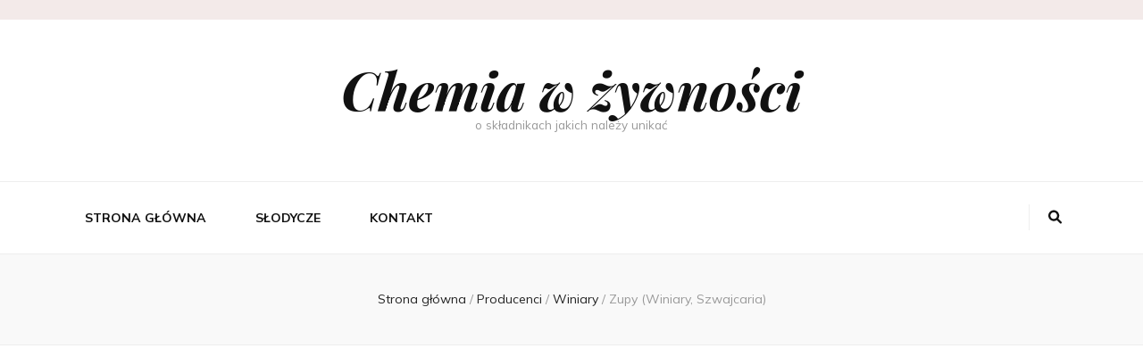

--- FILE ---
content_type: text/html; charset=UTF-8
request_url: https://chemiawzywnosci.pl/zupy-winiary/
body_size: 16829
content:
    <!DOCTYPE html>
    <html lang="pl-PL">
    <head itemscope itemtype="http://schema.org/WebSite">

    <meta charset="UTF-8">
    <meta name="viewport" content="width=device-width, initial-scale=1">
    <link rel="profile" href="https://gmpg.org/xfn/11">
    <title>Zupy (Winiary, Szwajcaria) &#8211; Chemia w żywności</title>
<meta name='robots' content='max-image-preview:large' />
	<style>img:is([sizes="auto" i], [sizes^="auto," i]) { contain-intrinsic-size: 3000px 1500px }</style>
	<link rel='dns-prefetch' href='//fonts.googleapis.com' />
<link rel="alternate" type="application/rss+xml" title="Chemia w żywności &raquo; Kanał z wpisami" href="https://chemiawzywnosci.pl/feed/" />
<link rel="alternate" type="application/rss+xml" title="Chemia w żywności &raquo; Kanał z komentarzami" href="https://chemiawzywnosci.pl/comments/feed/" />
<link rel="alternate" type="application/rss+xml" title="Chemia w żywności &raquo; Zupy (Winiary, Szwajcaria) Kanał z komentarzami" href="https://chemiawzywnosci.pl/zupy-winiary/feed/" />
<script type="text/javascript">
/* <![CDATA[ */
window._wpemojiSettings = {"baseUrl":"https:\/\/s.w.org\/images\/core\/emoji\/15.0.3\/72x72\/","ext":".png","svgUrl":"https:\/\/s.w.org\/images\/core\/emoji\/15.0.3\/svg\/","svgExt":".svg","source":{"concatemoji":"https:\/\/chemiawzywnosci.pl\/wp-includes\/js\/wp-emoji-release.min.js?ver=6.7.4"}};
/*! This file is auto-generated */
!function(i,n){var o,s,e;function c(e){try{var t={supportTests:e,timestamp:(new Date).valueOf()};sessionStorage.setItem(o,JSON.stringify(t))}catch(e){}}function p(e,t,n){e.clearRect(0,0,e.canvas.width,e.canvas.height),e.fillText(t,0,0);var t=new Uint32Array(e.getImageData(0,0,e.canvas.width,e.canvas.height).data),r=(e.clearRect(0,0,e.canvas.width,e.canvas.height),e.fillText(n,0,0),new Uint32Array(e.getImageData(0,0,e.canvas.width,e.canvas.height).data));return t.every(function(e,t){return e===r[t]})}function u(e,t,n){switch(t){case"flag":return n(e,"\ud83c\udff3\ufe0f\u200d\u26a7\ufe0f","\ud83c\udff3\ufe0f\u200b\u26a7\ufe0f")?!1:!n(e,"\ud83c\uddfa\ud83c\uddf3","\ud83c\uddfa\u200b\ud83c\uddf3")&&!n(e,"\ud83c\udff4\udb40\udc67\udb40\udc62\udb40\udc65\udb40\udc6e\udb40\udc67\udb40\udc7f","\ud83c\udff4\u200b\udb40\udc67\u200b\udb40\udc62\u200b\udb40\udc65\u200b\udb40\udc6e\u200b\udb40\udc67\u200b\udb40\udc7f");case"emoji":return!n(e,"\ud83d\udc26\u200d\u2b1b","\ud83d\udc26\u200b\u2b1b")}return!1}function f(e,t,n){var r="undefined"!=typeof WorkerGlobalScope&&self instanceof WorkerGlobalScope?new OffscreenCanvas(300,150):i.createElement("canvas"),a=r.getContext("2d",{willReadFrequently:!0}),o=(a.textBaseline="top",a.font="600 32px Arial",{});return e.forEach(function(e){o[e]=t(a,e,n)}),o}function t(e){var t=i.createElement("script");t.src=e,t.defer=!0,i.head.appendChild(t)}"undefined"!=typeof Promise&&(o="wpEmojiSettingsSupports",s=["flag","emoji"],n.supports={everything:!0,everythingExceptFlag:!0},e=new Promise(function(e){i.addEventListener("DOMContentLoaded",e,{once:!0})}),new Promise(function(t){var n=function(){try{var e=JSON.parse(sessionStorage.getItem(o));if("object"==typeof e&&"number"==typeof e.timestamp&&(new Date).valueOf()<e.timestamp+604800&&"object"==typeof e.supportTests)return e.supportTests}catch(e){}return null}();if(!n){if("undefined"!=typeof Worker&&"undefined"!=typeof OffscreenCanvas&&"undefined"!=typeof URL&&URL.createObjectURL&&"undefined"!=typeof Blob)try{var e="postMessage("+f.toString()+"("+[JSON.stringify(s),u.toString(),p.toString()].join(",")+"));",r=new Blob([e],{type:"text/javascript"}),a=new Worker(URL.createObjectURL(r),{name:"wpTestEmojiSupports"});return void(a.onmessage=function(e){c(n=e.data),a.terminate(),t(n)})}catch(e){}c(n=f(s,u,p))}t(n)}).then(function(e){for(var t in e)n.supports[t]=e[t],n.supports.everything=n.supports.everything&&n.supports[t],"flag"!==t&&(n.supports.everythingExceptFlag=n.supports.everythingExceptFlag&&n.supports[t]);n.supports.everythingExceptFlag=n.supports.everythingExceptFlag&&!n.supports.flag,n.DOMReady=!1,n.readyCallback=function(){n.DOMReady=!0}}).then(function(){return e}).then(function(){var e;n.supports.everything||(n.readyCallback(),(e=n.source||{}).concatemoji?t(e.concatemoji):e.wpemoji&&e.twemoji&&(t(e.twemoji),t(e.wpemoji)))}))}((window,document),window._wpemojiSettings);
/* ]]> */
</script>
<style id='wp-emoji-styles-inline-css' type='text/css'>

	img.wp-smiley, img.emoji {
		display: inline !important;
		border: none !important;
		box-shadow: none !important;
		height: 1em !important;
		width: 1em !important;
		margin: 0 0.07em !important;
		vertical-align: -0.1em !important;
		background: none !important;
		padding: 0 !important;
	}
</style>
<link rel='stylesheet' id='wp-block-library-css' href='https://chemiawzywnosci.pl/wp-includes/css/dist/block-library/style.min.css?ver=6.7.4' type='text/css' media='all' />
<style id='classic-theme-styles-inline-css' type='text/css'>
/*! This file is auto-generated */
.wp-block-button__link{color:#fff;background-color:#32373c;border-radius:9999px;box-shadow:none;text-decoration:none;padding:calc(.667em + 2px) calc(1.333em + 2px);font-size:1.125em}.wp-block-file__button{background:#32373c;color:#fff;text-decoration:none}
</style>
<style id='global-styles-inline-css' type='text/css'>
:root{--wp--preset--aspect-ratio--square: 1;--wp--preset--aspect-ratio--4-3: 4/3;--wp--preset--aspect-ratio--3-4: 3/4;--wp--preset--aspect-ratio--3-2: 3/2;--wp--preset--aspect-ratio--2-3: 2/3;--wp--preset--aspect-ratio--16-9: 16/9;--wp--preset--aspect-ratio--9-16: 9/16;--wp--preset--color--black: #000000;--wp--preset--color--cyan-bluish-gray: #abb8c3;--wp--preset--color--white: #ffffff;--wp--preset--color--pale-pink: #f78da7;--wp--preset--color--vivid-red: #cf2e2e;--wp--preset--color--luminous-vivid-orange: #ff6900;--wp--preset--color--luminous-vivid-amber: #fcb900;--wp--preset--color--light-green-cyan: #7bdcb5;--wp--preset--color--vivid-green-cyan: #00d084;--wp--preset--color--pale-cyan-blue: #8ed1fc;--wp--preset--color--vivid-cyan-blue: #0693e3;--wp--preset--color--vivid-purple: #9b51e0;--wp--preset--gradient--vivid-cyan-blue-to-vivid-purple: linear-gradient(135deg,rgba(6,147,227,1) 0%,rgb(155,81,224) 100%);--wp--preset--gradient--light-green-cyan-to-vivid-green-cyan: linear-gradient(135deg,rgb(122,220,180) 0%,rgb(0,208,130) 100%);--wp--preset--gradient--luminous-vivid-amber-to-luminous-vivid-orange: linear-gradient(135deg,rgba(252,185,0,1) 0%,rgba(255,105,0,1) 100%);--wp--preset--gradient--luminous-vivid-orange-to-vivid-red: linear-gradient(135deg,rgba(255,105,0,1) 0%,rgb(207,46,46) 100%);--wp--preset--gradient--very-light-gray-to-cyan-bluish-gray: linear-gradient(135deg,rgb(238,238,238) 0%,rgb(169,184,195) 100%);--wp--preset--gradient--cool-to-warm-spectrum: linear-gradient(135deg,rgb(74,234,220) 0%,rgb(151,120,209) 20%,rgb(207,42,186) 40%,rgb(238,44,130) 60%,rgb(251,105,98) 80%,rgb(254,248,76) 100%);--wp--preset--gradient--blush-light-purple: linear-gradient(135deg,rgb(255,206,236) 0%,rgb(152,150,240) 100%);--wp--preset--gradient--blush-bordeaux: linear-gradient(135deg,rgb(254,205,165) 0%,rgb(254,45,45) 50%,rgb(107,0,62) 100%);--wp--preset--gradient--luminous-dusk: linear-gradient(135deg,rgb(255,203,112) 0%,rgb(199,81,192) 50%,rgb(65,88,208) 100%);--wp--preset--gradient--pale-ocean: linear-gradient(135deg,rgb(255,245,203) 0%,rgb(182,227,212) 50%,rgb(51,167,181) 100%);--wp--preset--gradient--electric-grass: linear-gradient(135deg,rgb(202,248,128) 0%,rgb(113,206,126) 100%);--wp--preset--gradient--midnight: linear-gradient(135deg,rgb(2,3,129) 0%,rgb(40,116,252) 100%);--wp--preset--font-size--small: 13px;--wp--preset--font-size--medium: 20px;--wp--preset--font-size--large: 36px;--wp--preset--font-size--x-large: 42px;--wp--preset--spacing--20: 0.44rem;--wp--preset--spacing--30: 0.67rem;--wp--preset--spacing--40: 1rem;--wp--preset--spacing--50: 1.5rem;--wp--preset--spacing--60: 2.25rem;--wp--preset--spacing--70: 3.38rem;--wp--preset--spacing--80: 5.06rem;--wp--preset--shadow--natural: 6px 6px 9px rgba(0, 0, 0, 0.2);--wp--preset--shadow--deep: 12px 12px 50px rgba(0, 0, 0, 0.4);--wp--preset--shadow--sharp: 6px 6px 0px rgba(0, 0, 0, 0.2);--wp--preset--shadow--outlined: 6px 6px 0px -3px rgba(255, 255, 255, 1), 6px 6px rgba(0, 0, 0, 1);--wp--preset--shadow--crisp: 6px 6px 0px rgba(0, 0, 0, 1);}:where(.is-layout-flex){gap: 0.5em;}:where(.is-layout-grid){gap: 0.5em;}body .is-layout-flex{display: flex;}.is-layout-flex{flex-wrap: wrap;align-items: center;}.is-layout-flex > :is(*, div){margin: 0;}body .is-layout-grid{display: grid;}.is-layout-grid > :is(*, div){margin: 0;}:where(.wp-block-columns.is-layout-flex){gap: 2em;}:where(.wp-block-columns.is-layout-grid){gap: 2em;}:where(.wp-block-post-template.is-layout-flex){gap: 1.25em;}:where(.wp-block-post-template.is-layout-grid){gap: 1.25em;}.has-black-color{color: var(--wp--preset--color--black) !important;}.has-cyan-bluish-gray-color{color: var(--wp--preset--color--cyan-bluish-gray) !important;}.has-white-color{color: var(--wp--preset--color--white) !important;}.has-pale-pink-color{color: var(--wp--preset--color--pale-pink) !important;}.has-vivid-red-color{color: var(--wp--preset--color--vivid-red) !important;}.has-luminous-vivid-orange-color{color: var(--wp--preset--color--luminous-vivid-orange) !important;}.has-luminous-vivid-amber-color{color: var(--wp--preset--color--luminous-vivid-amber) !important;}.has-light-green-cyan-color{color: var(--wp--preset--color--light-green-cyan) !important;}.has-vivid-green-cyan-color{color: var(--wp--preset--color--vivid-green-cyan) !important;}.has-pale-cyan-blue-color{color: var(--wp--preset--color--pale-cyan-blue) !important;}.has-vivid-cyan-blue-color{color: var(--wp--preset--color--vivid-cyan-blue) !important;}.has-vivid-purple-color{color: var(--wp--preset--color--vivid-purple) !important;}.has-black-background-color{background-color: var(--wp--preset--color--black) !important;}.has-cyan-bluish-gray-background-color{background-color: var(--wp--preset--color--cyan-bluish-gray) !important;}.has-white-background-color{background-color: var(--wp--preset--color--white) !important;}.has-pale-pink-background-color{background-color: var(--wp--preset--color--pale-pink) !important;}.has-vivid-red-background-color{background-color: var(--wp--preset--color--vivid-red) !important;}.has-luminous-vivid-orange-background-color{background-color: var(--wp--preset--color--luminous-vivid-orange) !important;}.has-luminous-vivid-amber-background-color{background-color: var(--wp--preset--color--luminous-vivid-amber) !important;}.has-light-green-cyan-background-color{background-color: var(--wp--preset--color--light-green-cyan) !important;}.has-vivid-green-cyan-background-color{background-color: var(--wp--preset--color--vivid-green-cyan) !important;}.has-pale-cyan-blue-background-color{background-color: var(--wp--preset--color--pale-cyan-blue) !important;}.has-vivid-cyan-blue-background-color{background-color: var(--wp--preset--color--vivid-cyan-blue) !important;}.has-vivid-purple-background-color{background-color: var(--wp--preset--color--vivid-purple) !important;}.has-black-border-color{border-color: var(--wp--preset--color--black) !important;}.has-cyan-bluish-gray-border-color{border-color: var(--wp--preset--color--cyan-bluish-gray) !important;}.has-white-border-color{border-color: var(--wp--preset--color--white) !important;}.has-pale-pink-border-color{border-color: var(--wp--preset--color--pale-pink) !important;}.has-vivid-red-border-color{border-color: var(--wp--preset--color--vivid-red) !important;}.has-luminous-vivid-orange-border-color{border-color: var(--wp--preset--color--luminous-vivid-orange) !important;}.has-luminous-vivid-amber-border-color{border-color: var(--wp--preset--color--luminous-vivid-amber) !important;}.has-light-green-cyan-border-color{border-color: var(--wp--preset--color--light-green-cyan) !important;}.has-vivid-green-cyan-border-color{border-color: var(--wp--preset--color--vivid-green-cyan) !important;}.has-pale-cyan-blue-border-color{border-color: var(--wp--preset--color--pale-cyan-blue) !important;}.has-vivid-cyan-blue-border-color{border-color: var(--wp--preset--color--vivid-cyan-blue) !important;}.has-vivid-purple-border-color{border-color: var(--wp--preset--color--vivid-purple) !important;}.has-vivid-cyan-blue-to-vivid-purple-gradient-background{background: var(--wp--preset--gradient--vivid-cyan-blue-to-vivid-purple) !important;}.has-light-green-cyan-to-vivid-green-cyan-gradient-background{background: var(--wp--preset--gradient--light-green-cyan-to-vivid-green-cyan) !important;}.has-luminous-vivid-amber-to-luminous-vivid-orange-gradient-background{background: var(--wp--preset--gradient--luminous-vivid-amber-to-luminous-vivid-orange) !important;}.has-luminous-vivid-orange-to-vivid-red-gradient-background{background: var(--wp--preset--gradient--luminous-vivid-orange-to-vivid-red) !important;}.has-very-light-gray-to-cyan-bluish-gray-gradient-background{background: var(--wp--preset--gradient--very-light-gray-to-cyan-bluish-gray) !important;}.has-cool-to-warm-spectrum-gradient-background{background: var(--wp--preset--gradient--cool-to-warm-spectrum) !important;}.has-blush-light-purple-gradient-background{background: var(--wp--preset--gradient--blush-light-purple) !important;}.has-blush-bordeaux-gradient-background{background: var(--wp--preset--gradient--blush-bordeaux) !important;}.has-luminous-dusk-gradient-background{background: var(--wp--preset--gradient--luminous-dusk) !important;}.has-pale-ocean-gradient-background{background: var(--wp--preset--gradient--pale-ocean) !important;}.has-electric-grass-gradient-background{background: var(--wp--preset--gradient--electric-grass) !important;}.has-midnight-gradient-background{background: var(--wp--preset--gradient--midnight) !important;}.has-small-font-size{font-size: var(--wp--preset--font-size--small) !important;}.has-medium-font-size{font-size: var(--wp--preset--font-size--medium) !important;}.has-large-font-size{font-size: var(--wp--preset--font-size--large) !important;}.has-x-large-font-size{font-size: var(--wp--preset--font-size--x-large) !important;}
:where(.wp-block-post-template.is-layout-flex){gap: 1.25em;}:where(.wp-block-post-template.is-layout-grid){gap: 1.25em;}
:where(.wp-block-columns.is-layout-flex){gap: 2em;}:where(.wp-block-columns.is-layout-grid){gap: 2em;}
:root :where(.wp-block-pullquote){font-size: 1.5em;line-height: 1.6;}
</style>
<link rel='stylesheet' id='contact-form-7-css' href='https://chemiawzywnosci.pl/wp-content/plugins/contact-form-7/includes/css/styles.css?ver=6.1.4' type='text/css' media='all' />
<link rel='stylesheet' id='animate-css' href='https://chemiawzywnosci.pl/wp-content/themes/blossom-feminine/css/animate.min.css?ver=3.5.2' type='text/css' media='all' />
<link rel='stylesheet' id='blossom-feminine-style-css' href='https://chemiawzywnosci.pl/wp-content/themes/blossom-feminine/style.css?ver=6.7.4' type='text/css' media='all' />
<link rel='stylesheet' id='blossom-beauty-css' href='https://chemiawzywnosci.pl/wp-content/themes/blossom-beauty/style.css?ver=1.1.4' type='text/css' media='all' />
<link rel='stylesheet' id='owl-carousel-css' href='https://chemiawzywnosci.pl/wp-content/themes/blossom-feminine/css/owl.carousel.min.css?ver=2.2.1' type='text/css' media='all' />
<link rel='stylesheet' id='blossom-feminine-google-fonts-css' href='https://fonts.googleapis.com/css?family=Mulish%3A200%2C300%2Cregular%2C500%2C600%2C700%2C800%2C900%2C200italic%2C300italic%2Citalic%2C500italic%2C600italic%2C700italic%2C800italic%2C900italic%7CEB+Garamond%3Aregular%2C500%2C600%2C700%2C800%2Citalic%2C500italic%2C600italic%2C700italic%2C800italic%7CPlayfair+Display%3A700italic' type='text/css' media='all' />
<script type="text/javascript" src="https://chemiawzywnosci.pl/wp-includes/js/jquery/jquery.min.js?ver=3.7.1" id="jquery-core-js"></script>
<script type="text/javascript" src="https://chemiawzywnosci.pl/wp-includes/js/jquery/jquery-migrate.min.js?ver=3.4.1" id="jquery-migrate-js"></script>
<link rel="https://api.w.org/" href="https://chemiawzywnosci.pl/wp-json/" /><link rel="alternate" title="JSON" type="application/json" href="https://chemiawzywnosci.pl/wp-json/wp/v2/posts/353" /><link rel="EditURI" type="application/rsd+xml" title="RSD" href="https://chemiawzywnosci.pl/xmlrpc.php?rsd" />
<meta name="generator" content="WordPress 6.7.4" />
<link rel="canonical" href="https://chemiawzywnosci.pl/zupy-winiary/" />
<link rel='shortlink' href='https://chemiawzywnosci.pl/?p=353' />
<link rel="alternate" title="oEmbed (JSON)" type="application/json+oembed" href="https://chemiawzywnosci.pl/wp-json/oembed/1.0/embed?url=https%3A%2F%2Fchemiawzywnosci.pl%2Fzupy-winiary%2F" />
<link rel="alternate" title="oEmbed (XML)" type="text/xml+oembed" href="https://chemiawzywnosci.pl/wp-json/oembed/1.0/embed?url=https%3A%2F%2Fchemiawzywnosci.pl%2Fzupy-winiary%2F&#038;format=xml" />
<style>/* CSS added by WP Meta and Date Remover*//* Remove meta from post */
.entry-meta {
display:none !important;
}

/* Remove meta from home page */
.home .entry-meta { 
display: none; 
}
/* WPTheme 2015 Metadata Removal */
.entry-footer {
display:none !important;
}

/* WPTheme 2015 Metadata Removal */
.home .entry-footer { 
display: none; 
}</style><!-- Analytify: No tracking code - check profile selection or OAuth connection --><link rel="pingback" href="https://chemiawzywnosci.pl/xmlrpc.php"><script async src="//pagead2.googlesyndication.com/pagead/js/adsbygoogle.js"></script>
<script>
     (adsbygoogle = window.adsbygoogle || []).push({
          google_ad_client: "ca-pub-3995387288904286",
          enable_page_level_ads: true
     });
</script><style type='text/css' media='all'>     
    .content-newsletter .blossomthemes-email-newsletter-wrapper.bg-img:after,
    .widget_blossomthemes_email_newsletter_widget .blossomthemes-email-newsletter-wrapper:after{
        background: rgba(216, 187, 181, 0.8);    }
    
    /* primary color */
    a{
        color: #d8bbb5;
    }
    
    a:hover,
    a:focus{
        color: #d8bbb5;
    }

    .secondary-nav ul li a:hover,
    .secondary-nav ul li a:focus,
    .secondary-nav ul li:hover > a,
    .secondary-nav ul li:focus > a,
    .secondary-nav .current_page_item > a,
    .secondary-nav .current-menu-item > a,
    .secondary-nav .current_page_ancestor > a,
    .secondary-nav .current-menu-ancestor > a,
    .header-t .social-networks li a:hover,
    .header-t .social-networks li a:focus,
    .main-navigation ul li a:hover,
    .main-navigation ul li a:focus,
    .main-navigation ul li:hover > a,
    .main-navigation ul li:focus > a,
    .main-navigation .current_page_item > a,
    .main-navigation .current-menu-item > a,
    .main-navigation .current_page_ancestor > a,
    .main-navigation .current-menu-ancestor > a,
    .banner .banner-text .title a:hover,
    .banner .banner-text .title a:focus,
    #primary .post .text-holder .entry-header .entry-title a:hover,
    #primary .post .text-holder .entry-header .entry-title a:focus,
    .widget ul li a:hover,
    .widget ul li a:focus,
    .site-footer .widget ul li a:hover,
    .site-footer .widget ul li a:focus,
    #crumbs a:hover,
    #crumbs a:focus,
    .related-post .post .text-holder .cat-links a:hover,
    .related-post .post .text-holder .cat-links a:focus,
    .related-post .post .text-holder .entry-title a:hover,
    .related-post .post .text-holder .entry-title a:focus,
    .comments-area .comment-body .comment-metadata a:hover,
    .comments-area .comment-body .comment-metadata a:focus,
    .search #primary .search-post .text-holder .entry-header .entry-title a:hover,
    .search #primary .search-post .text-holder .entry-header .entry-title a:focus,
    .site-title a:hover,
    .site-title a:focus,
    .widget_bttk_popular_post ul li .entry-header .entry-meta a:hover,
    .widget_bttk_popular_post ul li .entry-header .entry-meta a:focus,
    .widget_bttk_pro_recent_post ul li .entry-header .entry-meta a:hover,
    .widget_bttk_pro_recent_post ul li .entry-header .entry-meta a:focus,
    .widget_bttk_posts_category_slider_widget .carousel-title .title a:hover,
    .widget_bttk_posts_category_slider_widget .carousel-title .title a:focus,
    .site-footer .widget_bttk_posts_category_slider_widget .carousel-title .title a:hover,
    .site-footer .widget_bttk_posts_category_slider_widget .carousel-title .title a:focus,
    .portfolio-sorting .button:hover,
    .portfolio-sorting .button:focus,
    .portfolio-sorting .button.is-checked,
    .portfolio-item .portfolio-img-title a:hover,
    .portfolio-item .portfolio-img-title a:focus,
    .portfolio-item .portfolio-cat a:hover,
    .portfolio-item .portfolio-cat a:focus,
    .entry-header .portfolio-cat a:hover,
    .entry-header .portfolio-cat a:focus,
    .header-layout-two .header-b .social-networks li a:hover, 
    .header-layout-two .header-b .social-networks li a:focus,
    #primary .post .text-holder .entry-header .entry-meta a:hover,
    .underline .entry-content a:hover{
        color: #d8bbb5;
    }

    .navigation.pagination .page-numbers:hover,
    .navigation.pagination .page-numbers:focus,
    .widget_calendar caption,
    .widget_calendar table tbody td a,
    .widget_tag_cloud .tagcloud a:hover,
    .widget_tag_cloud .tagcloud a:focus,
    #blossom-top,
    .single #primary .post .entry-footer .tags a:hover,
    .single #primary .post .entry-footer .tags a:focus,
    .error-holder .page-content a:hover,
    .error-holder .page-content a:focus,
    .widget_bttk_author_bio .readmore:hover,
    .widget_bttk_author_bio .readmore:focus,
    .widget_bttk_social_links ul li a:hover,
    .widget_bttk_social_links ul li a:focus,
    .widget_bttk_image_text_widget ul li .btn-readmore:hover,
    .widget_bttk_image_text_widget ul li .btn-readmore:focus,
    .widget_bttk_custom_categories ul li a:hover .post-count,
    .widget_bttk_custom_categories ul li a:hover:focus .post-count,
    .content-instagram ul li .instagram-meta .like,
    .content-instagram ul li .instagram-meta .comment,
    #secondary .widget_blossomtheme_featured_page_widget .text-holder .btn-readmore:hover,
    #secondary .widget_blossomtheme_featured_page_widget .text-holder .btn-readmore:focus,
    #secondary .widget_blossomtheme_companion_cta_widget .btn-cta:hover,
    #secondary .widget_blossomtheme_companion_cta_widget .btn-cta:focus,
    #secondary .widget_bttk_icon_text_widget .text-holder .btn-readmore:hover,
    #secondary .widget_bttk_icon_text_widget .text-holder .btn-readmore:focus,
    .site-footer .widget_blossomtheme_companion_cta_widget .btn-cta:hover,
    .site-footer .widget_blossomtheme_companion_cta_widget .btn-cta:focus,
    .site-footer .widget_blossomtheme_featured_page_widget .text-holder .btn-readmore:hover,
    .site-footer .widget_blossomtheme_featured_page_widget .text-holder .btn-readmore:focus,
    .site-footer .widget_bttk_icon_text_widget .text-holder .btn-readmore:hover,
    .site-footer .widget_bttk_icon_text_widget .text-holder .btn-readmore:focus,
    .header-layout-two .header-b .tools .cart .count,
    #primary .post .text-holder .entry-header .cat-links a:hover,
    .widget_bttk_popular_post .style-two li .entry-header .cat-links a:hover, 
    .widget_bttk_pro_recent_post .style-two li .entry-header .cat-links a:hover, 
    .widget_bttk_popular_post .style-three li .entry-header .cat-links a:hover,
    .widget_bttk_pro_recent_post .style-three li .entry-header .cat-links a:hover, .widget_bttk_posts_category_slider_widget .carousel-title .cat-links a:hover,
    .widget_bttk_posts_category_slider_widget .owl-theme .owl-prev:hover, .widget_bttk_posts_category_slider_widget .owl-theme .owl-prev:focus, .widget_bttk_posts_category_slider_widget .owl-theme .owl-next:hover, .widget_bttk_posts_category_slider_widget .owl-theme .owl-next:focus,
    .banner .owl-nav .owl-prev:hover, 
    .banner .owl-nav .owl-next:hover,
    .banner .banner-text .cat-links a:hover,
    button:hover, input[type="button"]:hover, 
    input[type="reset"]:hover, input[type="submit"]:hover, 
    button:focus, input[type="button"]:focus, 
    input[type="reset"]:focus, 
    input[type="submit"]:focus,
    .category-section .col .img-holder:hover .text-holder span,
    .widget_bttk_author_bio .author-socicons li:hover,
    .owl-theme .owl-nav [class*=owl-]:hover,
    #primary .post .entry-content .highlight, 
    #primary .page .entry-content .highlight, 
    .widget_bttk_posts_category_slider_widget .owl-theme .owl-nav [class*="owl-"]:hover{
        background: #d8bbb5;
    }

    .navigation.pagination .page-numbers.current,
    .post-navigation .nav-links .nav-previous a:hover,
    .post-navigation .nav-links .nav-next a:hover,
    .post-navigation .nav-links .nav-previous a:focus,
    .post-navigation .nav-links .nav-next a:focus,
    .content-newsletter .blossomthemes-email-newsletter-wrapper form input[type="submit"]:hover, .content-newsletter .blossomthemes-email-newsletter-wrapper form input[type="submit"]:focus{
        background: #d8bbb5;
        border-color: #d8bbb5;
    }
    .content-newsletter .blossomthemes-email-newsletter-wrapper form input[type="submit"]:hover, .content-newsletter .blossomthemes-email-newsletter-wrapper form input[type="submit"]:focus{
        color: #fff;
    }

    #primary .post .entry-content blockquote,
    #primary .page .entry-content blockquote{
        border-bottom-color: #d8bbb5;
        border-top-color: #d8bbb5;
    }

    #primary .post .entry-content .pull-left,
    #primary .page .entry-content .pull-left,
    #primary .post .entry-content .pull-right,
    #primary .page .entry-content .pull-right{border-left-color: #d8bbb5;}

    .error-holder .page-content h2{
        text-shadow: 6px 6px 0 #d8bbb5;
    }

    .category-section .col .img-holder:hover .text-holder,
    button:hover, input[type="button"]:hover, 
    input[type="reset"]:hover, 
    input[type="submit"]:hover, 
    button:focus, 
    input[type="button"]:focus, 
    input[type="reset"]:focus, 
    input[type="submit"]:focus{
        border-color: #d8bbb5;
    }

	#primary .post .text-holder .entry-footer .btn-readmore:hover svg path,
 	#primary .post .text-holder .entry-footer .btn-readmore:focus svg path{
 		fill: #d8bbb5;
 	}
    .header-layout-two .header-t,
    #primary .post .text-holder .entry-header .cat-links a,
    .widget_bttk_popular_post .style-two li .entry-header .cat-links a, 
    .widget_bttk_pro_recent_post .style-two li .entry-header .cat-links a,
    .widget_bttk_popular_post .style-three li .entry-header .cat-links a, 
    .widget_bttk_pro_recent_post .style-three li .entry-header .cat-links a,
    .widget_bttk_popular_post .style-two li .entry-header .cat-links a, 
    .widget_bttk_pro_recent_post .style-two li .entry-header .cat-links a, 
    .widget_bttk_popular_post .style-three li .entry-header .cat-links a, 
    .widget_bttk_pro_recent_post .style-three li .entry-header .cat-links a, 
    .widget_bttk_posts_category_slider_widget .carousel-title .cat-links a,
    .content-instagram{
        background: rgba(216, 187, 181, 0.3);    }
    .widget_bttk_author_bio .author-socicons li,
    .widget_bttk_author_bio .author-socicons li:last-child,
    .navigation.pagination .page-numbers{
        border-color: rgba(216, 187, 181, 0.3);    }

    
    body,
    button,
    input,
    select,
    optgroup,
    textarea{
        font-family : Mulish;
        font-size   : 18px;
    }

    .widget_bttk_pro_recent_post ul li .entry-header .entry-title,
    .widget_bttk_posts_category_slider_widget .carousel-title .title,
    .widget_blossomthemes_email_newsletter_widget .blossomthemes-email-newsletter-wrapper .text-holder h3,
    #secondary .widget_bttk_testimonial_widget .text-holder .name,
    #secondary .widget_bttk_description_widget .text-holder .name,
    .site-footer .widget_bttk_description_widget .text-holder .name,
    .site-footer .widget_bttk_testimonial_widget .text-holder .name, 
    .widget_bttk_popular_post ul li .entry-header .entry-title, 
    .widget_bttk_author_bio .title-holder {
        font-family : Mulish;
    }

    .banner .banner-text .title,
    #primary .sticky .text-holder .entry-header .entry-title,
    #primary .post .text-holder .entry-header .entry-title,
    .author-section .text-holder .title,
    .post-navigation .nav-links .nav-previous .post-title,
    .post-navigation .nav-links .nav-next .post-title,
    .related-post .post .text-holder .entry-title,
    .comments-area .comments-title,
    .comments-area .comment-body .fn,
    .comments-area .comment-reply-title,
    .page-header .page-title,
    #primary .post .entry-content blockquote,
    #primary .page .entry-content blockquote,
    #primary .post .entry-content .pull-left,
    #primary .page .entry-content .pull-left,
    #primary .post .entry-content .pull-right,
    #primary .page .entry-content .pull-right,
    #primary .post .entry-content h1,
    #primary .page .entry-content h1,
    #primary .post .entry-content h2,
    #primary .page .entry-content h2,
    #primary .post .entry-content h3,
    #primary .page .entry-content h3,
    #primary .post .entry-content h4,
    #primary .page .entry-content h4,
    #primary .post .entry-content h5,
    #primary .page .entry-content h5,
    #primary .post .entry-content h6,
    #primary .page .entry-content h6,
    .search #primary .search-post .text-holder .entry-header .entry-title,
    .error-holder .page-content h2,
    .portfolio-text-holder .portfolio-img-title,
    .portfolio-holder .entry-header .entry-title,
    .single-blossom-portfolio .post-navigation .nav-previous a,
    .single-blossom-portfolio .post-navigation .nav-next a,
    .related-portfolio-title,
    .content-instagram .insta-title,
    .content-newsletter .blossomthemes-email-newsletter-wrapper .text-holder h3{
        font-family: EB Garamond;
    }

    .site-title{
        font-size   : 60px;
        font-family : Playfair Display;
        font-weight : 700;
        font-style  : italic;
    }
    
               
    </style>
</head>

<body data-rsssl=1 class="post-template-default single single-post postid-353 single-format-standard underline full-width" itemscope itemtype="http://schema.org/WebPage">

	
    <div id="page" class="site"><a aria-label="przejdź do treści" class="skip-link" href="#content">Przejdź do treści</a>
    	<header id="masthead" class="site-header wow fadeIn header-layout-two" data-wow-delay="0.1s" itemscope itemtype="http://schema.org/WPHeader">
		<div class="header-holder">
			<div class="header-t">
				<div class="container">			
					              
					<nav id="secondary-navigation" class="secondary-nav" itemscope itemtype="http://schema.org/SiteNavigationElement">
                        <div class="secondary-menu-list menu-modal cover-modal" data-modal-target-string=".menu-modal">
                            <button class="close close-nav-toggle" data-toggle-target=".menu-modal" data-toggle-body-class="showing-menu-modal" aria-expanded="false" data-set-focus=".menu-modal">
                                <span class="toggle-bar"></span>
                                <span class="toggle-bar"></span>
                            </button>
                            <div class="mobile-menu" aria-label="Urządzenie przenośne">
                                                            </div>
                        </div>                    
                    </nav><!-- #secondary-navigation -->            
					<div class="right">
						<div class="tools">
							   
						</div>
						                
					</div>            
				</div>
			</div><!-- .header-t -->
		</div>
		<div class="header-m" >
			<div class="container" itemscope itemtype="http://schema.org/Organization">
									<p class="site-title" itemprop="name"><a href="https://chemiawzywnosci.pl/" rel="home" itemprop="url">Chemia w żywności</a></p>
										<p class="site-description" itemprop="description">o składnikach jakich należy unikać</p>
							</div>
		</div><!-- .header-m -->

		<div class="header-b">
			<div class="container">
				<button aria-label="przycisk przełączania menu głównego" id="primary-toggle-button" data-toggle-target=".main-menu-modal" data-toggle-body-class="showing-main-menu-modal" aria-expanded="false" data-set-focus=".close-main-nav-toggle"><i class="fa fa-bars"></i></button>
                <nav id="site-navigation" class="main-navigation" itemscope itemtype="http://schema.org/SiteNavigationElement">
                    <div class="primary-menu-list main-menu-modal cover-modal" data-modal-target-string=".main-menu-modal">
                        <button class="close close-main-nav-toggle" data-toggle-target=".main-menu-modal" data-toggle-body-class="showing-main-menu-modal" aria-expanded="false" data-set-focus=".main-menu-modal"><i class="fa fa-times"></i>Zamknij</button>
                        <div class="mobile-menu" aria-label="Urządzenie przenośne">
                            <div class="menu-menu1-container"><ul id="primary-menu" class="main-menu-modal"><li id="menu-item-2640" class="menu-item menu-item-type-custom menu-item-object-custom menu-item-home menu-item-2640"><a href="https://chemiawzywnosci.pl">Strona główna</a></li>
<li id="menu-item-2639" class="menu-item menu-item-type-taxonomy menu-item-object-category menu-item-2639"><a href="https://chemiawzywnosci.pl/category/slodycze/">Słodycze</a></li>
<li id="menu-item-2629" class="menu-item menu-item-type-post_type menu-item-object-page menu-item-2629"><a href="https://chemiawzywnosci.pl/kontakt/">Kontakt</a></li>
</ul></div>                        </div>
                    </div>
                </nav><!-- #site-navigation --> 
										<div class="tools">
							<div class="form-section">
									<button aria-label="przycisk przełączania wyszukiwania" id="btn-search" class="search-toggle" data-toggle-target=".search-modal" data-toggle-body-class="showing-search-modal" data-set-focus=".search-modal .search-field" aria-expanded="false">
                                        <i class="fas fa-search"></i>
                                    </button>
                                    <div class="form-holder search-modal cover-modal" data-modal-target-string=".search-modal">
                                        <div class="form-holder-inner">
                                            <form role="search" method="get" class="search-form" action="https://chemiawzywnosci.pl/">
				<label>
					<span class="screen-reader-text">Szukaj:</span>
					<input type="search" class="search-field" placeholder="Szukaj &hellip;" value="" name="s" />
				</label>
				<input type="submit" class="search-submit" value="Szukaj" />
			</form>                        
                                        </div>
                                    </div>
								</div>
							                    
						</div>                                               
							</div>
		</div><!-- .header-b -->
	</header><!-- #masthead -->
	    <div class="top-bar">
		<div class="container">
			    <header class="page-header">
        </header><!-- .page-header -->
    <div class="breadcrumb-wrapper">
                <div id="crumbs" itemscope itemtype="http://schema.org/BreadcrumbList"> 
                    <span itemprop="itemListElement" itemscope itemtype="http://schema.org/ListItem">
                        <a itemprop="item" href="https://chemiawzywnosci.pl"><span itemprop="name">Strona główna</span></a>
                        <meta itemprop="position" content="1" />
                        <span class="separator">/</span>
                    </span> <span itemprop="itemListElement" itemscope itemtype="http://schema.org/ListItem"><a itemprop="item" href="https://chemiawzywnosci.pl/category/producenci/"><span itemprop="name">Producenci </span></a><meta itemprop="position" content="2" /><span class="separator">/</span></span>  <span itemprop="itemListElement" itemscope itemtype="http://schema.org/ListItem"><a itemprop="item" href="https://chemiawzywnosci.pl/category/producenci/winiary/"><span itemprop="name">Winiary </span></a><meta itemprop="position" content="3" /><span class="separator">/</span></span> <span class="current" itemprop="itemListElement" itemscope itemtype="http://schema.org/ListItem"><a itemprop="item" href="https://chemiawzywnosci.pl/zupy-winiary/"><span itemprop="name">Zupy (Winiary, Szwajcaria)</span></a><meta itemprop="position" content="4" /></span></div></div><!-- .breadcrumb-wrapper -->		</div>
	</div>
        <div class="featured-area">
        <div class="container">
                    </div>
    </div>
    
    <div class="container main-content">
        
        <div id="content" class="site-content">
            <div class="row">
    
	<div id="primary" class="content-area">
		<main id="main" class="site-main">

		
<article id="post-353" class="post-353 post type-post status-publish format-standard hentry category-artykuly-pierwszej-potrzeby category-winiary" itemscope itemtype="https://schema.org/Blog">
	
    <div class="post-thumbnail"></div>    
    <div class="text-holder">        
            <header class="entry-header">
    <h1 class="entry-title" itemprop="headline">Zupy (Winiary, Szwajcaria)</h1><div class="entry-meta"></div><!-- .entry-meta -->	</header><!-- .entry-header home-->
        
    <div class="entry-content" itemprop="text">
		<div class="text"><p>Zupy w proszku zdecydowanie ułatwiają nam codzienne posiłki i pomagają zaoszczędzić czas. Czy ten czas, jest na pewno wart naszego zdrowia? Dla porównania zupy firmy Winiary &#8211; jeśli chodzi o sam smak, wg mnie daleko im do tego słowa, ale to kwestia gustu. <span id="more-353"></span></p>
<p><img fetchpriority="high" decoding="async" class="alignnone size-medium wp-image-354" src="https://miekkistolec.pl/wp-content/uploads/2016/01/barszcz-bialy-253x300.jpg" alt="barszcz-bialy" width="253" height="300" srcset="https://chemiawzywnosci.pl/wp-content/uploads/2016/01/barszcz-bialy-253x300.jpg 253w, https://chemiawzywnosci.pl/wp-content/uploads/2016/01/barszcz-bialy.jpg 304w" sizes="(max-width: 253px) 100vw, 253px" /><strong>Barszcz biały</strong></p>
<p>[usr 2.0] &#8211; <a href="https://www.ceneo.pl/15176058#cid=31188&amp;crid=224212&amp;pid=17518">Gdzie dostępne?</a></p>
<p><strong>Skład:</strong> mąka pszenna 42,2%, <span style="color: #ff0000;">odtłuszczone mleko w proszku</span> 26,0%, sól, skrobia ziemniaczana, cukier, wędzony tłuszcz wieprzowy, kwas (<span style="color: #ff0000;">kwas cytrynowy</span>), suszone warzywa 2,2% (czosnek, cebula, chrzan), <span style="color: #ff0000;">ekstrakt drożdży</span>, aromaty (z glutenem), zioła, przyprawy, aromat dymu wędzarniczego.</p>
<p>Jadalny, ale obniżone gwiazdki za ekstrakt drożdży, czyli glutaminian monosodowy.</p>
<p><img decoding="async" class="alignnone size-medium wp-image-355" src="https://miekkistolec.pl/wp-content/uploads/2016/01/barszcz-czerwony-253x300.jpg" alt="barszcz-czerwony" width="253" height="300" srcset="https://chemiawzywnosci.pl/wp-content/uploads/2016/01/barszcz-czerwony-253x300.jpg 253w, https://chemiawzywnosci.pl/wp-content/uploads/2016/01/barszcz-czerwony.jpg 304w" sizes="(max-width: 253px) 100vw, 253px" /><strong>Barszcz czerwony</strong></p>
<p>[usr 0.0] &#8211; <a href="https://www.ceneo.pl/15176061#cid=31188&amp;crid=224212&amp;pid=17518">Gdzie dostępne?</a></p>
<p><strong>Skład:</strong> cukier, suszony koncentrat buraka czerwonego (koncentrat z buraka cukrowego,<span style="color: #ff0000;"> maltodekstryna</span>, sól, <span style="color: #ff0000;">tłuszcz roślinny utwardzony,</span> <span style="color: #ff0000;">kwas cytrynowy, ekstrakt drożdżowy suszony</span>), suszone aromaty, <span style="color: #ff0000;">olej roślinny,</span> warzywa suszone (cebula, czosnek),<span style="color: #ff0000;"> hydrolizat białka roślinnego</span>, pieprz czarny.</p>
<p>Pochodna skrobi modyfikowanej (maltodekstryna), utwardzony tłuszcz-kancerogenny, ekstrakt drożdżowy i hydrolizat białka=glutaminian monosodowy.</p>
<p><img decoding="async" class="alignnone size-medium wp-image-356" src="https://miekkistolec.pl/wp-content/uploads/2016/01/ShotType1_328x328-26-300x300.jpg" alt="ShotType1_328x328" width="300" height="300" srcset="https://chemiawzywnosci.pl/wp-content/uploads/2016/01/ShotType1_328x328-26-300x300.jpg 300w, https://chemiawzywnosci.pl/wp-content/uploads/2016/01/ShotType1_328x328-26-150x150.jpg 150w, https://chemiawzywnosci.pl/wp-content/uploads/2016/01/ShotType1_328x328-26.jpg 328w" sizes="(max-width: 300px) 100vw, 300px" /><strong>Krupnik polski</strong></p>
<p>[usr 2.5] &#8211; <a href="https://www.ceneo.pl/15176073#cid=31188&amp;crid=224212&amp;pid=17518">Gdzie dostępne?</a></p>
<p><strong>Skład:</strong> płatki jęczmienne 36,6%, suszone warzywa 18,5% (ziemniak, marchew, korzeń selera, cebula, czosnek, pasternak, korzeń pietruszki), mąka ryżowa, sól, <span style="color: #ff0000;">odtłuszczone mleko w proszku</span>, wędzony tłuszcz wieprzowy, aromaty (z glutenem), cukier, <span style="color: #ff0000;">ekstrakt drożdży</span>, liść pietruszki, cukier karmelizowany, przyprawy, suszony podgrzybek.</p>
<p>Miejmy nadzieję, że pod pojęciem płatki jęczmienne, nie kryje się żaden ukryty skład.</p>
<p><img loading="lazy" decoding="async" class="alignnone size-medium wp-image-357" src="https://miekkistolec.pl/wp-content/uploads/2016/01/rosol-z-kury-z-makaronem-253x300.jpg" alt="rosol-z-kury-z-makaronem" width="253" height="300" srcset="https://chemiawzywnosci.pl/wp-content/uploads/2016/01/rosol-z-kury-z-makaronem-253x300.jpg 253w, https://chemiawzywnosci.pl/wp-content/uploads/2016/01/rosol-z-kury-z-makaronem.jpg 304w" sizes="auto, (max-width: 253px) 100vw, 253px" /><strong>Rosół z kury z makaronem</strong></p>
<p>[usr 2.5] &#8211; <a href="https://www.ceneo.pl/15176077#cid=31188&amp;crid=224212&amp;pid=17518">Gdzie dostępne?</a></p>
<p><strong>Skład:</strong> makaron 52,1% (semolina z pszenicy durum), sól, suszone warzywa 10,9% (marchew, korzeń selera, cebula, pasternak, korzeń pietruszki), cukier, skrobia ziemniaczana, <span style="color: #ff0000;">ekstrakt drożdży</span>, tłuszcz drobiowy 1,5%, aromaty (z glutenem, selerem), liść pietruszki, przyprawy, cukier karmelizowany, kwas (<span style="color: #ff0000;">kwas cytrynowy)</span>, suszone mięso z kury 0,01%.</p>
<p>Zawartość mięsa z kury  jest szalona, ale czego się spodziewać po zupce w proszku? 🙂</p>
<p><img loading="lazy" decoding="async" class="alignnone size-medium wp-image-358" src="https://miekkistolec.pl/wp-content/uploads/2016/01/zupa-fasolowa-253x300.jpg" alt="zupa-fasolowa" width="253" height="300" srcset="https://chemiawzywnosci.pl/wp-content/uploads/2016/01/zupa-fasolowa-253x300.jpg 253w, https://chemiawzywnosci.pl/wp-content/uploads/2016/01/zupa-fasolowa.jpg 304w" sizes="auto, (max-width: 253px) 100vw, 253px" /><strong>Zupa fasolowa</strong></p>
<p>[usr 3.0] &#8211; <a href="https://www.ceneo.pl/15175964#cid=31188&amp;crid=224212&amp;pid=17518">Gdzie dostępne?</a></p>
<p><strong>Skład: </strong>mąka fasolowa 59,2%, mąka ryżowa, skrobia ziemniaczana, sól, wędzony tłuszcz wieprzowy, <span style="color: #ff0000;">ekstrakt drożdży</span>, suszone warzywa 2,8% (cebula, czosnek, marchew), aromaty (z glutenem), cukier, zioła, przyprawy .</p>
<p>Poza glutaminianem nie ma nic szkodliwego, ale za sam ten składnik, nie można dać więcej, niż 3, choćby nie wiem ile składników odżywczych produkt posiadał (a generalnie niewiele ich posiada&#8230;po prostu jest najmniej szkodliwy).</p>
<p><img loading="lazy" decoding="async" class="alignnone size-medium wp-image-359" src="https://miekkistolec.pl/wp-content/uploads/2016/01/zupa-grochowa-253x300.jpg" alt="zupa-grochowa" width="253" height="300" srcset="https://chemiawzywnosci.pl/wp-content/uploads/2016/01/zupa-grochowa-253x300.jpg 253w, https://chemiawzywnosci.pl/wp-content/uploads/2016/01/zupa-grochowa.jpg 304w" sizes="auto, (max-width: 253px) 100vw, 253px" /><strong>Zupa grochowa</strong></p>
<p>[usr 2.5] &#8211; <a href="https://www.ceneo.pl/15175972#cid=31188&amp;crid=224212&amp;pid=17518">Gdzie dostępne?</a></p>
<p><strong>Skład:</strong> mąka grochowa 64,6%, mąka pszenna, sól, <span style="color: #ff0000;">odtłuszczone mleko w proszku,</span> wędzony tłuszcz wieprzowy, cukier, aromaty (z glutenem), <span style="color: #ff0000;">ekstrakt drożdży</span>, suszone warzywa (czosnek 1,1%, chrzan), zioła, cukier karmelizowany, przyprawy, aromat dymu wędzarniczego</p>
<p><img loading="lazy" decoding="async" class="alignnone size-medium wp-image-360" src="https://miekkistolec.pl/wp-content/uploads/2016/01/zupa-grzybowa-253x300.jpg" alt="zupa-grzybowa" width="253" height="300" srcset="https://chemiawzywnosci.pl/wp-content/uploads/2016/01/zupa-grzybowa-253x300.jpg 253w, https://chemiawzywnosci.pl/wp-content/uploads/2016/01/zupa-grzybowa.jpg 304w" sizes="auto, (max-width: 253px) 100vw, 253px" /><span style="color: #000000;"><strong>Zupa grzybowa</strong></span></p>
<p>[usr 2.5] &#8211; <a href="https://www.ceneo.pl/15176064#cid=31188&amp;crid=224212&amp;pid=17518">Gdzie dostępne?</a></p>
<p><strong>Skład:</strong> mąka PSZENNA 34,3%, skrobia ziemniaczana,<span style="color: #ff0000;"> śmietanka w proszku (z MLEKA)</span> 12,2%, sól, aromaty (z GLUTENEM, SOJĄ, SELEREM), suszone grzyby 4,8% (pieczarka, maślak, podgrzybek, borowik), tłuszcz drobiowy, <span style="color: #ff0000;">ekstrakt drożdży</span>, suszone warzywa 1,4% (cebula, czosnek), pieprz czarny.</p>
<p><img loading="lazy" decoding="async" class="alignnone size-medium wp-image-361" src="https://miekkistolec.pl/wp-content/uploads/2016/01/zupa-jarzynowa-253x300.jpg" alt="zupa-jarzynowa" width="253" height="300" srcset="https://chemiawzywnosci.pl/wp-content/uploads/2016/01/zupa-jarzynowa-253x300.jpg 253w, https://chemiawzywnosci.pl/wp-content/uploads/2016/01/zupa-jarzynowa.jpg 304w" sizes="auto, (max-width: 253px) 100vw, 253px" /><strong>Zupa jarzynowa</strong></p>
<p>[usr 2.5] &#8211; <a href="https://www.ceneo.pl/15176068#cid=31188&amp;crid=224212&amp;pid=17518">Gdzie dostępne?</a></p>
<p><strong>Skład:</strong> mąka ryżowa, mąka pszenna, suszone warzywa 18,0% (ziemniak, marchew, por, korzeń selera, cebula, pasternak, czosnek, korzeń pietruszki), <span style="color: #ff0000;">odtłuszczone mleko w proszku</span>, sól, skrobia ziemniaczana, <span style="color: #ff0000;">ekstrakty drożdży</span>, aromaty (z glutenem, selerem), tłuszcz drobiowy, cukier, liść pietruszki, przyprawy.</p>
<p><img loading="lazy" decoding="async" class="alignnone size-medium wp-image-362" src="https://miekkistolec.pl/wp-content/uploads/2016/01/zupa-ogonowa-253x300.jpg" alt="zupa-ogonowa" width="253" height="300" srcset="https://chemiawzywnosci.pl/wp-content/uploads/2016/01/zupa-ogonowa-253x300.jpg 253w, https://chemiawzywnosci.pl/wp-content/uploads/2016/01/zupa-ogonowa.jpg 304w" sizes="auto, (max-width: 253px) 100vw, 253px" /><strong>Zupa ogonowa</strong></p>
<p>[usr 2.5] &#8211; <a href="https://www.ceneo.pl/15176075#cid=31188&amp;crid=224212&amp;pid=17518">Gdzie dostępne?</a></p>
<p><strong>Skład:</strong> mąka pszenna, suszone warzywa 24,1% (pomidor 21,4%, papryka czerwona 1,7%, cebula, chrzan), mąka ryżowa, sól, cukier, skrobia kukurydziana, aromaty (z glutenem),<span style="color: #ff0000;"> ekstrakt drożdży</span>, wędzony tłuszcz wieprzowy, przyprawy, cukier karmelizowany, kwas (<span style="color: #ff0000;">kwas cytrynowy</span>), zioła, koncentrat czosnku, suszone mięso wołowe.</p>
<p><img loading="lazy" decoding="async" class="alignnone size-medium wp-image-363" src="https://miekkistolec.pl/wp-content/uploads/2016/01/zupa-pomidorowa-253x300.jpg" alt="zupa-pomidorowa" width="253" height="300" srcset="https://chemiawzywnosci.pl/wp-content/uploads/2016/01/zupa-pomidorowa-253x300.jpg 253w, https://chemiawzywnosci.pl/wp-content/uploads/2016/01/zupa-pomidorowa.jpg 304w" sizes="auto, (max-width: 253px) 100vw, 253px" /><strong>Zupa pomidorowa</strong></p>
<p>[usr 2.5] &#8211; <a href="https://www.ceneo.pl/17161150#cid=31188&amp;crid=224212&amp;pid=17518">Gdzie dostępne?</a></p>
<p><strong>Skład:</strong> suszone warzywa 35,2% (pomidor 32,9%, cebula, por, czosnek), mąka pszenna, sól, cukier, skrobia kukurydziana, <span style="color: #ff0000;">ekstrakty drożdży,</span> tłuszcz drobiowy, aromaty (z glutenem, selerem), liść pietruszki, przyprawy, kwas (<span style="color: #ff0000;">kwas cytrynowy</span>).</p>
<p><img loading="lazy" decoding="async" class="alignnone size-medium wp-image-364" src="https://miekkistolec.pl/wp-content/uploads/2016/01/zurek-253x300.jpg" alt="zurek" width="253" height="300" srcset="https://chemiawzywnosci.pl/wp-content/uploads/2016/01/zurek-253x300.jpg 253w, https://chemiawzywnosci.pl/wp-content/uploads/2016/01/zurek.jpg 304w" sizes="auto, (max-width: 253px) 100vw, 253px" /><strong>Żurek</strong></p>
<p>[usr 2.0] &#8211; <a href="https://www.ceneo.pl/15176081#cid=31188&amp;crid=224212&amp;pid=17518">Gdzie dostępne?</a></p>
<p><strong>Skład:</strong> mąka żytnia 32,1%, mąka pszenna, <span style="color: #ff0000;">odtłuszczone mleko w proszku</span> 14,9%, sól, skrobia ziemniaczana, suszone warzywa 3,9% (czosnek, cebula), cukier, wędzony tłuszcz wieprzowy, <span style="color: #ff0000;">kwas (kwas cytrynowy)</span>, <span style="color: #ff0000;">ekstrakt drożdży</span>, aromaty (z glutenem), majeranek 0,7%, przyprawy, aromat dymu wędzarniczego.</p>
<p><img loading="lazy" decoding="async" class="alignnone size-medium wp-image-365" src="https://miekkistolec.pl/wp-content/uploads/2016/01/zurek-z-grzybami-253x300.jpg" alt="zurek-z-grzybami" width="253" height="300" srcset="https://chemiawzywnosci.pl/wp-content/uploads/2016/01/zurek-z-grzybami-253x300.jpg 253w, https://chemiawzywnosci.pl/wp-content/uploads/2016/01/zurek-z-grzybami.jpg 304w" sizes="auto, (max-width: 253px) 100vw, 253px" /><strong>Żurek z grzybami</strong></p>
<p>[usr 2.0] &#8211; <a href="https://www.ceneo.pl/15176086#cid=31188&amp;crid=224212&amp;pid=17518">Gdzie dostępne?</a></p>
<p><strong>Skład:</strong> mąka żytnia 53,9%, <span style="color: #ff0000;">odtłuszczone mleko w proszku</span>, sól, suszone warzywa 9,1% (ziemniak, cebula, czosnek), aromaty (z glutenem), wędzony tłuszcz wieprzowy, <span style="color: #ff0000;">ekstrakt drożdży, kwas (kwas cytrynowy)</span>, cukier, suszone grzyby 1,6% (maślak, borowik, podgrzybek), majeranek, przyprawy, aromat dymu wędzarniczego.</p>
<p>&nbsp;</p>
<h4><strong>ZUPY JAK U MAMY</strong></h4>
<p><img loading="lazy" decoding="async" class="alignnone size-medium wp-image-366" src="https://miekkistolec.pl/wp-content/uploads/2016/01/barszcz-bialy-z-grzybami-jak-u-mamy-winiary-253x300.jpg" alt="barszcz-bialy-z-grzybami-jak-u-mamy-winiary" width="253" height="300" srcset="https://chemiawzywnosci.pl/wp-content/uploads/2016/01/barszcz-bialy-z-grzybami-jak-u-mamy-winiary-253x300.jpg 253w, https://chemiawzywnosci.pl/wp-content/uploads/2016/01/barszcz-bialy-z-grzybami-jak-u-mamy-winiary.jpg 304w" sizes="auto, (max-width: 253px) 100vw, 253px" /><strong>Barszcz biały z grzybami</strong></p>
<p>[usr 0.0] &#8211; Niedostępny</p>
<p><strong>Skład: </strong>mąka pszenna, odtłuszczone mleko w proszku, <span style="color: #ff0000;">hydrolizat białka pszennego, kwas cytrynowy</span>, aromaty,<span style="color: #ff0000;"> olej roślinny</span>, skrobia, śmietanka w proszku, suszony borowik, <span style="color: #ff0000;">suszony ekstrakt drożdżowy</span>, zioła, sól, przyprawy (wyjątkowo w tym przypadku produktu nie są wymienione w kolejności, w jakiej znajdują się na etykiecie).</p>
<p>Nie dostał żadnej gwiazdki za 'sprytne&#8217; ukrywanie glutaminianu sodu pod dwiema różnymi nazwami. Do tego oleje roślinne (zapewne rafinowane i można zakładać, że jednym z nich jest olej palmowy) i kwas cytrynowy.</p>
<p><img loading="lazy" decoding="async" class="alignnone size-medium wp-image-367" src="https://miekkistolec.pl/wp-content/uploads/2016/01/zupa-borowikowa-jak-u-mamy-winiary-253x300.jpg" alt="zupa-borowikowa-jak-u-mamy-winiary" width="253" height="300" srcset="https://chemiawzywnosci.pl/wp-content/uploads/2016/01/zupa-borowikowa-jak-u-mamy-winiary-253x300.jpg 253w, https://chemiawzywnosci.pl/wp-content/uploads/2016/01/zupa-borowikowa-jak-u-mamy-winiary.jpg 304w" sizes="auto, (max-width: 253px) 100vw, 253px" /><strong>Borowikowa</strong></p>
<p>[usr 0.0] &#8211; <a href="https://www.ceneo.pl/15176005#cid=31188&amp;crid=224212&amp;pid=17518">Gdzie dostępne?</a></p>
<p><strong>Skład:</strong> mąka pszenna 21,2%, skrobia kukurydziana,<span style="color: #ff0000;"> odtłuszczone mleko w proszku 9,0%, śmietanka w proszku (z mleka) 9,0%, ekstrakty drożdży,</span> skrobia ziemniaczana, suszone grzyby (borowik 2,6%, maślak), suszone warzywa 5,1% (cebula, por),<span style="color: #ff0000;"> oleje roślinne (słonecznikowy, palmowy),</span> koncentrat pieczarki 3,7%, sól, aromaty (z glutenem),<span style="color: #ff0000;"> hydrolizat białka pszennego</span>, cukier karmelizowany, liść pietruszki, cukier, laktoza, pieprz czarny, białka mleka, koncentrat czosnku.</p>
<p><img loading="lazy" decoding="async" class="alignnone size-medium wp-image-368" src="https://miekkistolec.pl/wp-content/uploads/2016/01/zupa-brokulowa-jak-u-mamy-winiary-253x300.jpg" alt="zupa-brokulowa-jak-u-mamy-winiary" width="253" height="300" srcset="https://chemiawzywnosci.pl/wp-content/uploads/2016/01/zupa-brokulowa-jak-u-mamy-winiary-253x300.jpg 253w, https://chemiawzywnosci.pl/wp-content/uploads/2016/01/zupa-brokulowa-jak-u-mamy-winiary.jpg 304w" sizes="auto, (max-width: 253px) 100vw, 253px" /><strong>Brokułowa</strong></p>
<p>[usr 0.0] &#8211; <a href="https://www.ceneo.pl/48856268#cid=31188&amp;crid=224212&amp;pid=17518">Gdzie dostępne?</a></p>
<p><strong>Skład:</strong> skrobia kukurydziana, suszone warzywa 20,1% (ziemniak, brokuły 3,2%, cebula, kalafior 2,3%, szpinak), mąka pszenna, inulina (błonnik pokarmowy),<span style="color: #ff0000;"> maltodekstryna, olej palmowy, ekstrakt drożdży</span>, sól, <span style="color: #ff0000;">odtłuszczone mleko w proszku,</span> laktoza, białka mleka, aromaty (z glutenem, selerem), zioła, przyprawy,<span style="color: #ff0000;"> hydrolizat białka pszennego</span>, ekstrakt pora, <span style="color: #ff0000;">kwas (kwas cytrynowy</span>), składniki mineralne z mleka, tłuszcz mleczny.</p>
<p><img loading="lazy" decoding="async" class="alignnone size-medium wp-image-369" src="https://miekkistolec.pl/wp-content/uploads/2016/01/zupa-ogorkowa-jak-u-mamy-winiary-253x300.jpg" alt="zupa-ogorkowa-jak-u-mamy-winiary" width="253" height="300" srcset="https://chemiawzywnosci.pl/wp-content/uploads/2016/01/zupa-ogorkowa-jak-u-mamy-winiary-253x300.jpg 253w, https://chemiawzywnosci.pl/wp-content/uploads/2016/01/zupa-ogorkowa-jak-u-mamy-winiary.jpg 304w" sizes="auto, (max-width: 253px) 100vw, 253px" /><strong>Ogórkowa</strong></p>
<p>[usr 0.0] &#8211; <a href="https://www.ceneo.pl/53686796#cid=31188&amp;crid=224212&amp;pid=17518">Gdzie dostępne?</a></p>
<p><strong>Skład:</strong> mąka pszenna 27,6%, skrobia kukurydziana, suszone warzywa 11,1% (marchew 5,5%, korzeń selera, cebula, pasternak, czosnek 0,8%, szpinak 0,1%, korzeń pietruszki), koncentrat ogórka kwaszonego 9,7%,<span style="color: #ff0000;"> śmietanka w proszku (z mleka) 8,4%, odtłuszczone mleko w proszku</span> 7,6%, sól, <span style="color: #ff0000;">ekstrakt drożdży</span>, cukier, <span style="color: #ff0000;">olej słonecznikowy, kwas (kwas cytrynowy)</span>, aromaty (z glutenem), zioła, przyprawy, <span style="color: #ff0000;">hydrolizat białka pszennego.</span></p>
<p><img loading="lazy" decoding="async" class="alignnone size-medium wp-image-370" src="https://miekkistolec.pl/wp-content/uploads/2016/01/zupa-pieczarkowa-jak-u-mamy-winiary-253x300.jpg" alt="zupa-pieczarkowa-jak-u-mamy-winiary" width="253" height="300" srcset="https://chemiawzywnosci.pl/wp-content/uploads/2016/01/zupa-pieczarkowa-jak-u-mamy-winiary-253x300.jpg 253w, https://chemiawzywnosci.pl/wp-content/uploads/2016/01/zupa-pieczarkowa-jak-u-mamy-winiary.jpg 304w" sizes="auto, (max-width: 253px) 100vw, 253px" /><strong>Pieczarkowa</strong></p>
<p>[usr 0.0] &#8211; <a href="https://www.ceneo.pl/15176012#cid=31188&amp;crid=224212&amp;pid=17518">Gdzie dostępne?</a></p>
<p><strong>Skład:</strong> skrobia kukurydziana,<span style="color: #ff0000;"> odtłuszczone mleko w proszku</span> 15,7%, mąka pszenna 14,9%,<span style="color: #ff0000;"> śmietanka w proszku (z mleka)</span> 8,4%, suszone pieczarki (w tym koncentrat) 14,3%, <span style="color: #ff0000;">ekstrakty drożdży</span>, sól, skrobia ziemniaczana, suszone warzywa 2,2% (cebula, por), aromaty (z glutenem),<span style="color: #ff0000;"> olej słonecznikowy, hydrolizat białka pszennego</span>, liść pietruszki, pieprz czarny, <span style="color: #ff0000;">kwas (kwas cytrynowy).</span></p>
<p><img loading="lazy" decoding="async" class="alignnone size-medium wp-image-371" src="https://miekkistolec.pl/wp-content/uploads/2016/01/zurek-na-wedzonce-jak-u-mamy-winiary-253x300.jpg" alt="zurek-na-wedzonce-jak-u-mamy-winiary" width="253" height="300" srcset="https://chemiawzywnosci.pl/wp-content/uploads/2016/01/zurek-na-wedzonce-jak-u-mamy-winiary-253x300.jpg 253w, https://chemiawzywnosci.pl/wp-content/uploads/2016/01/zurek-na-wedzonce-jak-u-mamy-winiary.jpg 304w" sizes="auto, (max-width: 253px) 100vw, 253px" /><strong>Żurek na wędzonce</strong></p>
<p>[usr 0.0] &#8211; <a href="https://www.ceneo.pl/41203797#cid=31188&amp;crid=224212&amp;pid=17518">Gdzie dostępne?</a></p>
<p><strong>Skład:</strong> mąka żytnia 19,6%, mąka pszenna,<span style="color: #ff0000;"> śmietanka w proszku (z mleka)</span> 11,0%, wędzony boczek 10,5%, skrobia kukurydziana, <span style="color: #ff0000;">odtłuszczone mleko w proszku</span> 7,7%, mąka ryżowa, sól,<span style="color: #ff0000;"> ekstrakty drożdży</span>, suszona cebula 3,8%, aromaty (z glutenem), <span style="color: #ff0000;">olej słonecznikowy</span>, cukier, <span style="color: #ff0000;">kwas (kwas cytrynowy), hydrolizat białka pszennego,</span> majeranek, przyprawy, koncentrat czosnku, aromat dymu wędzarniczego.</p>
<h4><strong>RODZINNA ZUPA</strong></h4>
<p><img loading="lazy" decoding="async" class="alignnone size-medium wp-image-372" src="https://miekkistolec.pl/wp-content/uploads/2016/01/barszcz-bialy-rodzinna-zupa-winiary-212x300.jpg" alt="barszcz-bialy-rodzinna-zupa-winiary" width="212" height="300" srcset="https://chemiawzywnosci.pl/wp-content/uploads/2016/01/barszcz-bialy-rodzinna-zupa-winiary-212x300.jpg 212w, https://chemiawzywnosci.pl/wp-content/uploads/2016/01/barszcz-bialy-rodzinna-zupa-winiary.jpg 254w" sizes="auto, (max-width: 212px) 100vw, 212px" /><strong>Barszcz biały (rodzinna zupa)</strong></p>
<p>[usr 2.0] &#8211; <a href="https://www.ceneo.pl/41205973#cid=31188&amp;crid=224212&amp;pid=17518">Gdzie dostępne?</a></p>
<p><strong>Skład:</strong> mąka pszenna 48,6%,<span style="color: #ff0000;"> odtłuszczone mleko w proszku,</span> sól, skrobia ziemniaczana, wędzony tłuszcz wieprzowy, cukier, <span style="color: #ff0000;">kwas (kwas cytrynowy), ekstrakt drożdży,</span> suszone warzywa 1,9% (czosnek, cebula, chrzan), zioła przyprawy, aromaty (z glutenem), aromat dymu wędzarniczego .</p>
<p>Różni się trochę proporcjami od zwykłego barszczu białego, ale jego składniki wciąż pozostają takie same, dlatego nie widzę powodu, aby go wyżej oceniać.</p>
<p><img loading="lazy" decoding="async" class="alignnone size-medium wp-image-373" src="https://miekkistolec.pl/wp-content/uploads/2016/01/grochowka-rodzinna-zupa-winiary-212x300.jpg" alt="grochowka-rodzinna-zupa-winiary" width="212" height="300" srcset="https://chemiawzywnosci.pl/wp-content/uploads/2016/01/grochowka-rodzinna-zupa-winiary-212x300.jpg 212w, https://chemiawzywnosci.pl/wp-content/uploads/2016/01/grochowka-rodzinna-zupa-winiary.jpg 254w" sizes="auto, (max-width: 212px) 100vw, 212px" /><strong>Grochówka(rodzinna zupa)</strong></p>
<p>[usr 3.0] &#8211; <a href="https://www.ceneo.pl/41205972#cid=31188&amp;crid=224212&amp;pid=17518">Gdzie dostępne?</a></p>
<p><strong>Skład:</strong>mąka grochowa 60,9%, sól, skrobia ziemniaczana, aromaty (z glutenem), wędzony tłuszcz wieprzowy, suszone warzywa (czosnek 3,5%, chrzan),<span style="color: #ff0000;"> ekstrakt drożdży</span>, zioła, przyprawy, cukier karmelizowany.</p>
<p><img loading="lazy" decoding="async" class="alignnone size-medium wp-image-374" src="https://miekkistolec.pl/wp-content/uploads/2016/01/kartoflanka-rodzinna-zupa-winiary-212x300.jpg" alt="kartoflanka-rodzinna-zupa-winiary" width="212" height="300" srcset="https://chemiawzywnosci.pl/wp-content/uploads/2016/01/kartoflanka-rodzinna-zupa-winiary-212x300.jpg 212w, https://chemiawzywnosci.pl/wp-content/uploads/2016/01/kartoflanka-rodzinna-zupa-winiary.jpg 254w" sizes="auto, (max-width: 212px) 100vw, 212px" /><strong>Kartoflanka (rodzinna zupa)</strong></p>
<p>[usr 2.0] &#8211; <a href="https://www.ceneo.pl/41205974#cid=31188&amp;crid=224212&amp;pid=17518">Gdzie dostępne?</a></p>
<p><strong>Skład:</strong> suszone warzywa 43,6% (ziemniak 39,1%, cebula, czosnek), sól, skrobia kukurydziana, skrobia ziemniaczana, <span style="color: #ff0000;">odtłuszczone mleko w proszku, ekstrakt drożdży</span>, wędzony tłuszcz wieprzowy, aromaty (z glutenem), przyprawy, <span style="color: #ff0000;">kwas (kwas cytrynowy)</span>, liść pietruszki.</p>
<p><img loading="lazy" decoding="async" class="alignnone size-medium wp-image-375" src="https://miekkistolec.pl/wp-content/uploads/2016/01/krupnik-rodzinna-zupa-winiary-212x300.jpg" alt="krupnik-rodzinna-zupa-winiary" width="212" height="300" srcset="https://chemiawzywnosci.pl/wp-content/uploads/2016/01/krupnik-rodzinna-zupa-winiary-212x300.jpg 212w, https://chemiawzywnosci.pl/wp-content/uploads/2016/01/krupnik-rodzinna-zupa-winiary.jpg 254w" sizes="auto, (max-width: 212px) 100vw, 212px" /><strong>Krupnik (rodzinna zupa)<br />
</strong></p>
<p>[usr 2.5] &#8211; <a href="https://www.ceneo.pl/41205975#cid=31188&amp;crid=224212&amp;pid=17518">Gdzie dostępne?</a></p>
<p><strong>Skład:</strong> płatki jęczmienne 37,5%, mąka ryżowa, suszone warzywa 15,8% (ziemniak, cebula, czosnek), sól, <span style="color: #ff0000;">odtłuszczone mleko w proszku</span>, aromaty, wędzony tłuszcz wieprzowy,<span style="color: #ff0000;"> ekstrakt drożdżowy</span>, przyprawy, liść pietruszki, cukier karmelizowany.</p>
<p><img loading="lazy" decoding="async" class="alignnone size-medium wp-image-376" src="https://miekkistolec.pl/wp-content/uploads/2016/01/zurek-rodzinna-zupa-winiary-212x300.jpg" alt="zurek-rodzinna-zupa-winiary" width="212" height="300" srcset="https://chemiawzywnosci.pl/wp-content/uploads/2016/01/zurek-rodzinna-zupa-winiary-212x300.jpg 212w, https://chemiawzywnosci.pl/wp-content/uploads/2016/01/zurek-rodzinna-zupa-winiary.jpg 254w" sizes="auto, (max-width: 212px) 100vw, 212px" /><strong>Żurek (rodzinna zupa)</strong></p>
<p>[usr 2.5] &#8211; <a href="https://www.ceneo.pl/48106332#cid=31188&amp;crid=224212&amp;pid=17518">Gdzie dostępne?</a></p>
<p><strong>Skład:</strong> mąka ŻYTNIA 29,0%, mąka PSZENNA, suszone warzywa 13,5% (ziemniak, czosnek, cebula), sól, mąka ryżowa,<span style="color: #ff0000;"> ekstrakt drożdży</span>, wędzony tłuszcz wieprzowy, aromaty (z GLUTENEM), <span style="color: #ff0000;">kwas (kwas cytrynowy</span>), cukier, majeranek, przyprawy, suszony maślak 1,3%, aromat dymu wędzarniczego.</p>
<h4><strong>KUCHNIA ŚWIATA</strong></h4>
<p><img loading="lazy" decoding="async" class="alignnone size-medium wp-image-378" src="https://miekkistolec.pl/wp-content/uploads/2016/01/zupa-serowa-szwajcarska-kuchnia-swiata-winiary-253x300.jpg" alt="zupa-serowa-szwajcarska-kuchnia-swiata-winiary" width="253" height="300" srcset="https://chemiawzywnosci.pl/wp-content/uploads/2016/01/zupa-serowa-szwajcarska-kuchnia-swiata-winiary-253x300.jpg 253w, https://chemiawzywnosci.pl/wp-content/uploads/2016/01/zupa-serowa-szwajcarska-kuchnia-swiata-winiary.jpg 304w" sizes="auto, (max-width: 253px) 100vw, 253px" /><strong>Zupa serowa szwajcarska</strong></p>
<p>[usr 1.0] &#8211; Niedostępny</p>
<p><strong>Skład:</strong> skrobia ziemniaczana, skrobia kukurydziana, <span style="color: #ff0000;">ser w proszku 11,1% z mleka</span> (w tym Camembert 2,1%, Parmezan 1,5%, Emmentaler 0,1%, Blue 0,1%), <span style="color: #ff0000;">śmietanka w proszku (z mleka),</span> aromaty (z glutenem, mlekiem, selerem), sól, <span style="color: #ff0000;">odtłuszczone mleko w proszku</span>, <span style="color: #ff0000;">ekstrakt drożdży, <span style="color: #000000;">suszony</span></span> czosnek, cukier, <span style="color: #ff0000;">serwatka w proszku (z mleka),</span> przyprawy, <span style="color: #ff0000;">kwas (kwas cytrynowy) .</span></p>
<p><img loading="lazy" decoding="async" class="alignnone size-medium wp-image-377" src="https://miekkistolec.pl/wp-content/uploads/2016/01/rosol-chinski-kuchnia-swiata-winiary-253x300.jpg" alt="rosol-chinski-kuchnia-swiata-winiary" width="253" height="300" srcset="https://chemiawzywnosci.pl/wp-content/uploads/2016/01/rosol-chinski-kuchnia-swiata-winiary-253x300.jpg 253w, https://chemiawzywnosci.pl/wp-content/uploads/2016/01/rosol-chinski-kuchnia-swiata-winiary.jpg 304w" sizes="auto, (max-width: 253px) 100vw, 253px" /><strong>Rosół chiński</strong></p>
<p>[usr 1.5] &#8211; Niedostępny</p>
<p><strong>Skład:</strong> cukier, skrobia ziemniaczana, sól, aromaty (z glutenem), przyprawy 8,8% (imbir 3,5%, kolendra, kmin rzymski, kurkuma, cynamon 0,4%, goździki, pieprz czarny), suszone warzywa 7,7% (czosnek, por), <span style="color: #ff0000;">ekstrakt drożdży,</span> tłuszcz drobiowy, <span style="color: #ff0000;">sos sojowy</span> (sól, <span style="color: #ff0000;">maltodekstryna,</span> <span style="color: #ff0000;">nasiona soi,</span> pszenica), suszony grzyb chiński 2,0%, <span style="color: #ff0000;">olej słonecznikowy,</span> liść pietruszki 1,6%, <span style="color: #ff0000;">kwas (kwas cytrynowy)</span> .</p>
<p><img loading="lazy" decoding="async" class="alignnone size-medium wp-image-379" src="https://miekkistolec.pl/wp-content/uploads/2016/01/zupa-cebulowa-francuska-kuchnia-swiata-winiary-253x300.jpg" alt="zupa-cebulowa-francuska-kuchnia-swiata-winiary" width="253" height="300" srcset="https://chemiawzywnosci.pl/wp-content/uploads/2016/01/zupa-cebulowa-francuska-kuchnia-swiata-winiary-253x300.jpg 253w, https://chemiawzywnosci.pl/wp-content/uploads/2016/01/zupa-cebulowa-francuska-kuchnia-swiata-winiary.jpg 304w" sizes="auto, (max-width: 253px) 100vw, 253px" /><strong>Zupa cebulowa francuska</strong></p>
<p>[usr 0.0] &#8211; Niedostępny</p>
<p><strong>Skład:</strong> skrobia ziemniaczana, suszone warzywa 30,1% (cebula 20,2%, smażona cebula, czosnek), sól, aromaty (z glutenem i <span style="color: #ff0000;">soją</span>), <span style="color: #ff0000;">ekstrakt drożdży</span>, tymianek 2,7%, <span style="color: #ff0000;">olej słonecznikowy, hydrolizat białka pszennego,</span> ocet, <span style="color: #ff0000;">maltodekstryna.</span></p>
<p><img loading="lazy" decoding="async" class="alignnone size-medium wp-image-380" src="https://miekkistolec.pl/wp-content/uploads/2016/01/zupa-tajska-kuchnia-swiata-winiary-253x300.jpg" alt="zupa-tajska-kuchnia-swiata-winiary" width="253" height="300" srcset="https://chemiawzywnosci.pl/wp-content/uploads/2016/01/zupa-tajska-kuchnia-swiata-winiary-253x300.jpg 253w, https://chemiawzywnosci.pl/wp-content/uploads/2016/01/zupa-tajska-kuchnia-swiata-winiary.jpg 304w" sizes="auto, (max-width: 253px) 100vw, 253px" /><strong>Zupa tajska</strong></p>
<p>[usr 2.5] &#8211; Niedostępny</p>
<p><strong>Skład:</strong>mąka pszenna, sól , skrobia kukurydziana, <span style="color: #ff0000;">śmietanka w proszku</span> (z mleka), cukier ,suszone warzywa 8,1% (cebula, czosnek 2,2%, szpinak), aromaty (z mlekiem, selerem), przyprawy (imbir 1,4%, kolendra 0,9%, kmin rzymski, kurkuma, pieprz czarny, papryka chili 0,1%), <span style="color: #ff0000;">ekstrakt drożdży,</span> tłuszcz drobiowy, <span style="color: #ff0000;">kwas (kwas cytrynowy).</span></p>
<h4><strong>KRAJANKA</strong></h4>
<p><img loading="lazy" decoding="async" class="alignnone size-medium wp-image-381" src="https://miekkistolec.pl/wp-content/uploads/2016/01/krajanka-buraczkowa-winiary-216x300.jpg" alt="krajanka-buraczkowa-winiary" width="216" height="300" srcset="https://chemiawzywnosci.pl/wp-content/uploads/2016/01/krajanka-buraczkowa-winiary-216x300.jpg 216w, https://chemiawzywnosci.pl/wp-content/uploads/2016/01/krajanka-buraczkowa-winiary.jpg 259w" sizes="auto, (max-width: 216px) 100vw, 216px" /><strong>Krajanka buraczkowa</strong></p>
<p>[usr 4.5] &#8211; <a href="https://www.ceneo.pl/41576215#cid=31188&amp;crid=224212&amp;pid=17518">Gdzie dostępne?</a></p>
<p><strong>Skład:</strong> woda, zagęszczony przecier pomidorowy, suszone warzywa (burak czerwony (kawałki i proszek) 6,1%, cebula, czosnek, marchew 0,5%, por) cukier, <span style="color: #ff0000;">sól jodowana</span>, suszony koncentrat soku z buraka, ocet spirytusowy, <span style="color: #ff0000;">olej słonecznikowy</span>, liść pietruszki,przyprawy .</p>
<p>Sól jodowana jest wątpliwa tak samo jak olej słonecznikowy, dlatego bez pełnych 5 gwiazdek.</p>
<p><img loading="lazy" decoding="async" class="alignnone size-medium wp-image-382" src="https://miekkistolec.pl/wp-content/uploads/2016/01/krajanka-ogorkowa-winiary-216x300.jpg" alt="krajanka-ogorkowa-winiary" width="216" height="300" srcset="https://chemiawzywnosci.pl/wp-content/uploads/2016/01/krajanka-ogorkowa-winiary-216x300.jpg 216w, https://chemiawzywnosci.pl/wp-content/uploads/2016/01/krajanka-ogorkowa-winiary.jpg 259w" sizes="auto, (max-width: 216px) 100vw, 216px" /><strong>Krajanka ogórkowa</strong></p>
<p>[usr 4.5] &#8211; <a href="https://www.ceneo.pl/41576217#cid=31188&amp;crid=224212&amp;pid=17518">Gdzie dostępne?</a></p>
<p><strong>Skład:</strong> woda, ogórek konserwowy 27%, suszone warzywa (cebula, marchew 1,8%, czosnek, korzeń pasternaku), cukier, <span style="color: #ff0000;">sól jodowana</span>, skrobia kukurydziana, ocet spirytusowy, <span style="color: #ff0000;">olej słonecznikowy</span>, liść kopru, przyprawy, aromaty.</p>
<p><img loading="lazy" decoding="async" class="alignnone size-medium wp-image-383" src="https://miekkistolec.pl/wp-content/uploads/2016/01/krajanka-warzywna-winiary-216x300.jpg" alt="krajanka-warzywna-winiary" width="216" height="300" srcset="https://chemiawzywnosci.pl/wp-content/uploads/2016/01/krajanka-warzywna-winiary-216x300.jpg 216w, https://chemiawzywnosci.pl/wp-content/uploads/2016/01/krajanka-warzywna-winiary.jpg 259w" sizes="auto, (max-width: 216px) 100vw, 216px" /><strong>Krajanka warzywna</strong></p>
<p>[usr 2.0] &#8211; <a href="https://www.ceneo.pl/41576216#cid=31188&amp;crid=224212&amp;pid=17518">Gdzie dostępne?</a></p>
<p><strong>Skład:</strong> woda, cukier, zagęszczony przecier pomidorowy 10,8%, <span style="color: #ff0000;">sól jodowana</span>, suszone warzywa (cebula, marchew 2,3%, czosnek, czerwona papryka, korzeń pasternaku, por), ocet spirytusowy,<span style="color: #ff0000;"> olej słonecznikowy</span>, skrobia kukurydziana, <span style="color: #ff0000;">ekstrakt drożdży,</span> przyprawy, zioła, aromat.</p>
<h4><strong>INSTANT</strong></h4>
<p><img loading="lazy" decoding="async" class="alignnone size-medium wp-image-384" src="https://miekkistolec.pl/wp-content/uploads/2016/01/barszcz-czerwony-ekspresowa-zupa-winiary-253x300.jpg" alt="barszcz-czerwony-ekspresowa-zupa-winiary" width="253" height="300" srcset="https://chemiawzywnosci.pl/wp-content/uploads/2016/01/barszcz-czerwony-ekspresowa-zupa-winiary-253x300.jpg 253w, https://chemiawzywnosci.pl/wp-content/uploads/2016/01/barszcz-czerwony-ekspresowa-zupa-winiary.jpg 304w" sizes="auto, (max-width: 253px) 100vw, 253px" /><strong>Barszcz czerwony instant</strong></p>
<p>[usr 0.0] &#8211; <a href="https://www.ceneo.pl/15175992#cid=31188&amp;crid=224212&amp;pid=17518">Gdzie dostępne?</a></p>
<p><strong>Skład:</strong> cukier, koncentrat soku z buraka 15,4%, sól, <span style="color: #ff0000;">maltodekstryna,</span> <span style="color: #ff0000;">całkowicie utwardzony tłuszcz palmowy</span>, <span style="color: #ff0000;">ekstrakt drożdży, kwas (kwas cytrynowy)</span>, suszony czosnek 1,6%, aromaty, <span style="color: #ff0000;">olej palmowy</span>, majeranek, <span style="color: #ff0000;">hydrolizat białka pszennego</span>, przyprawy.</p>
<p><img loading="lazy" decoding="async" class="alignnone size-medium wp-image-385" src="https://miekkistolec.pl/wp-content/uploads/2016/01/pieczarkowa-ekspresowa-zupa-winiary-253x300.jpg" alt="pieczarkowa-ekspresowa-zupa-winiary" width="253" height="300" srcset="https://chemiawzywnosci.pl/wp-content/uploads/2016/01/pieczarkowa-ekspresowa-zupa-winiary-253x300.jpg 253w, https://chemiawzywnosci.pl/wp-content/uploads/2016/01/pieczarkowa-ekspresowa-zupa-winiary.jpg 304w" sizes="auto, (max-width: 253px) 100vw, 253px" /><strong>Pieczarkowa instant</strong></p>
<p>[usr 0.5] &#8211; Niedostępny</p>
<p><strong>Skład:</strong> skrobia, sól, <span style="color: #ff0000;">olej palmowy,</span> cukier, suszone pieczarki (w tym koncentrat) 5,9%, <span style="color: #ff0000;">maltodekstryna</span>, mąka pszenna,<span style="color: #ff0000;"> tłuszcz palmowy</span>, syrop glukozowy,<span style="color: #ff0000;"> ekstrakt drożdży, substancja zagęszczająca (guma guar),</span> laktoza, aromaty (z glutenem, soją, mlekiem), suszona cebula 0,8%, białka mleka, przyprawy, liść pietruszki.</p>
<p><img loading="lazy" decoding="async" class="alignnone size-medium wp-image-386" src="https://miekkistolec.pl/wp-content/uploads/2016/01/zurek-ekspresowa-zupa-winiary-253x300.jpg" alt="zurek-ekspresowa-zupa-winiary" width="253" height="300" srcset="https://chemiawzywnosci.pl/wp-content/uploads/2016/01/zurek-ekspresowa-zupa-winiary-253x300.jpg 253w, https://chemiawzywnosci.pl/wp-content/uploads/2016/01/zurek-ekspresowa-zupa-winiary.jpg 304w" sizes="auto, (max-width: 253px) 100vw, 253px" /><strong>Żurek instant</strong></p>
<p>[usr 0.0] &#8211; <a href="https://www.ceneo.pl/15176000#cid=31188&amp;crid=224212&amp;pid=17518">Gdzie dostępne?</a></p>
<p><strong>Skład</strong>: skrobia, suszone warzywa (ziemniak, cebula 2,0%, chrzan), sól, mąka żytnia 7,9%, <span style="color: #ff0000;">olej palmowy</span>, cukier, syrop glukozowy, <span style="color: #ff0000;">maltodekstryna,</span> aromaty (z glutenem), kwas <span style="color: #ff0000;">(kwas cytrynowy</span>), zioła, wędzony tłuszcz wieprzowy, <span style="color: #ff0000;">ekstrakt drożdży</span>, przyprawy, koncentraty warzyw 0,3% (czosnek, cebula), <span style="color: #ff0000;">hydrolizowane białko pszenne</span>, aromat dymu wędzarniczego.</p>
<h4><strong>CHŁODNIKI</strong></h4>
<p><img loading="lazy" decoding="async" class="alignnone size-medium wp-image-387" src="https://miekkistolec.pl/wp-content/uploads/2016/01/chlodnik-buraczkowy-253x300.jpg" alt="chlodnik-buraczkowy" width="253" height="300" srcset="https://chemiawzywnosci.pl/wp-content/uploads/2016/01/chlodnik-buraczkowy-253x300.jpg 253w, https://chemiawzywnosci.pl/wp-content/uploads/2016/01/chlodnik-buraczkowy.jpg 304w" sizes="auto, (max-width: 253px) 100vw, 253px" /><strong>Chłodnik buraczkowy</strong></p>
<p>[usr 0.5] &#8211; <a href="https://www.ceneo.pl/53687013#cid=31188&amp;crid=224212&amp;pid=17518">Gdzie dostępne?</a></p>
<p><strong>Skład:</strong> cukier, koncentrat soku z buraka 16,9%, sól, maltodekstryna, suszone warzywa 7,9% (czosnek, cebula), <span style="color: #ff0000;">odtłuszczone mleko w proszku</span>, zioła 2,5% (koper, szczypiorek), <span style="color: #ff0000;">ekstrakt drożdży</span>,pieprz czarny, <span style="color: #ff0000;">kwas (kwas cytrynowy), olej słonecznikowy,</span> aromaty .</p>
<p><img loading="lazy" decoding="async" class="alignnone size-medium wp-image-388" src="https://miekkistolec.pl/wp-content/uploads/2016/01/chlodnik-czosnkowo-koperkowy-253x300.jpg" alt="chlodnik-czosnkowo-koperkowy" width="253" height="300" srcset="https://chemiawzywnosci.pl/wp-content/uploads/2016/01/chlodnik-czosnkowo-koperkowy-253x300.jpg 253w, https://chemiawzywnosci.pl/wp-content/uploads/2016/01/chlodnik-czosnkowo-koperkowy.jpg 304w" sizes="auto, (max-width: 253px) 100vw, 253px" /><strong>Chłodnik czosnkowo-koperkowy</strong></p>
<p>[usr 4.0] &#8211; <a href="https://www.ceneo.pl/41252533#cid=31188&amp;crid=224212&amp;pid=17518">Gdzie dostępne?</a></p>
<p><strong>Skład:</strong> suszony czosnek 36,6%, cukier, sól ,skrobia ziemniaczana, <span style="color: #ff0000;">odtłuszczone mleko w proszku</span>, koper 4,4%, pieprz czarny, <span style="color: #ff0000;">kwas (kwas cytrynowy</span>), sok z ogórka kwaszonego 1,1%,<span style="color: #ff0000;"> maltodekstryna, olej słonecznikowy</span>, aromaty .</p>
<p>Za brak glutaminianu sodu, aż chciałoby mu się dać 5, niestety ma inne (nie)ciekawe dodatki.</p>
<p><img loading="lazy" decoding="async" class="alignnone size-medium wp-image-389" src="https://miekkistolec.pl/wp-content/uploads/2016/01/chlodnik-ogorkowy-253x300.jpg" alt="chlodnik-ogorkowy" width="253" height="300" srcset="https://chemiawzywnosci.pl/wp-content/uploads/2016/01/chlodnik-ogorkowy-253x300.jpg 253w, https://chemiawzywnosci.pl/wp-content/uploads/2016/01/chlodnik-ogorkowy.jpg 304w" sizes="auto, (max-width: 253px) 100vw, 253px" /><strong>Chłodnik ogórkowy</strong></p>
<p>[usr 4.0] &#8211; <a href="https://www.ceneo.pl/39993782#cid=31188&amp;crid=224212&amp;pid=17518">Gdzie dostępne?</a></p>
<p><strong>Skład:</strong> suszone warzywa 26,3% (czosnek, szpinak), cukier, sól, skrobia ziemniaczana, <span style="color: #ff0000;">odtłuszczone mleko w proszku,</span> koncentrat soku z ogórka kwaszonego 3,5%, zioła (szczypiorek, liść pietruszki, koper 0,8%), <span style="color: #ff0000;">maltodekstryna,</span> pieprz czarny, kwas (<span style="color: #ff0000;">kwas cytrynowy</span>), aromaty, <span style="color: #ff0000;">olej słonecznikowy.</span></p>
<h4><strong>INSTANT KONTENEREK</strong></h4>
<p><img loading="lazy" decoding="async" class="alignnone size-medium wp-image-390" src="https://miekkistolec.pl/wp-content/uploads/2016/01/barszcz-czerwony-kontenerek-300x300.jpg" alt="barszcz-czerwony-kontenerek" width="300" height="300" srcset="https://chemiawzywnosci.pl/wp-content/uploads/2016/01/barszcz-czerwony-kontenerek-300x300.jpg 300w, https://chemiawzywnosci.pl/wp-content/uploads/2016/01/barszcz-czerwony-kontenerek-150x150.jpg 150w, https://chemiawzywnosci.pl/wp-content/uploads/2016/01/barszcz-czerwony-kontenerek.jpg 360w" sizes="auto, (max-width: 300px) 100vw, 300px" /><strong>Barszcz czerwony (kontenerek)</strong></p>
<p>[usr 0.0] &#8211; <a href="https://www.ceneo.pl/15175981#cid=31188&amp;crid=224212&amp;pid=17518">Gdzie dostępne?</a></p>
<p><strong>Skład:</strong> cukier, koncentrat soku z buraka 15,0%, sól, <span style="color: #ff0000;">maltodekstryna</span>, <span style="color: #ff0000;">wzmacniacze smaku (glutaminian monosodowy, 5&#8242;-rybonukleotydy disodowe</span>), <span style="color: #ff0000;">całkowicie utwardzony tłuszcz palmowy, kwas (kwas cytrynowy), ekstrakt drożdży</span>, aromaty (z glutenem), <span style="color: #ff0000;">oleje roślinne (słonecznikowy, palmowy)</span>, suszone warzywa 0,8% (cebula, czosnek), aromaty (z glutenem), pieprz czarny.</p>
<p>Wydawać by się mogło, że ten sam produkt co barszcz w saszetce, tylko różniący się opakowaniem. Niestety skład też się różni i jest dużo gorszy. Nie da się ocenić niżej, niż 0, a powyższy produkt na to zasługuje&#8230;</p>
<p><img loading="lazy" decoding="async" class="alignnone size-medium wp-image-391" src="https://miekkistolec.pl/wp-content/uploads/2016/01/rosol-z-kury-kontenerek-300x300.jpg" alt="rosol-z-kury-kontenerek" width="300" height="300" srcset="https://chemiawzywnosci.pl/wp-content/uploads/2016/01/rosol-z-kury-kontenerek-300x300.jpg 300w, https://chemiawzywnosci.pl/wp-content/uploads/2016/01/rosol-z-kury-kontenerek-150x150.jpg 150w, https://chemiawzywnosci.pl/wp-content/uploads/2016/01/rosol-z-kury-kontenerek.jpg 360w" sizes="auto, (max-width: 300px) 100vw, 300px" /><strong>Rosół z kury (kontenerek)</strong></p>
<p>[usr 0.0] &#8211; <a href="https://www.ceneo.pl/15176030#cid=31188&amp;crid=224212&amp;pid=17518">Gdzie dostępne?</a></p>
<p><strong>Skład:</strong> sól, skrobia ziemniaczana, cukier,<span style="color: #ff0000;"> maltodekstryna,</span> <span style="color: #ff0000;">wzmacniacz smaku (glutaminian monosodowy</span>), suszone warzywa 3,6% (marchew, cebula), tłuszcz drobiowy 2,7%, aromaty (z glutenem, soją, selerem), <span style="color: #ff0000;">całkowicie utwardzony tłuszcz palmowy</span>, przyprawy, liść pietruszki, <span style="color: #ff0000;">olej palmowy, kwas (kwas cytrynowy</span>), suszone mięso drobiowe, koncentrat czosnku.</p>
<p>&nbsp;</p>
<p>Jak widać prawie każda zupka firmy Winiary (w proszku) zawiera wzmacniacz smaku -glutaminian sodu. I tak zostały ocenione wysoko (3), jeśli chodzi o mnie, to żadnej z wymienionych zupek bym nie tknęła.</p>
<p>Zostały ocenione względem siebie, nie względem innych produktów. Jeśli produkt z glutaminianem np. zupa fasolowa (nasza specjalność), znalazłaby się obok produktu bez chemii, zdecydowanie dostałaby zero gwiazdek zamiast 3. Jest tak wysoko oceniona, ponieważ wypada najlepiej w stosunku do pozostałych, wymienionych zupek.</p>
<p>&nbsp;</p>
</div>	</div><!-- .entry-content -->      
        <footer class="entry-footer">
    	</footer><!-- .entry-footer home-->
        </div><!-- .text-holder -->
    
</article><!-- #post-353 -->            
            <nav class="navigation post-navigation" role="navigation">
    			<h2 class="screen-reader-text">Nawigacja wpisu</h2>
    			<div class="nav-links">
    				<div class="nav-previous nav-holder"><a href="https://chemiawzywnosci.pl/budynie-i-puddingi-winiary/" rel="prev"><span class="meta-nav">Poprzedni artykuł</span><span class="post-title">Budynie i puddingi (Winiary, Szwajcaria)</span></a></div><div class="nav-next nav-holder"><a href="https://chemiawzywnosci.pl/majonez-winiary-sklad/" rel="next"><span class="meta-nav">Następny artykuł</span><span class="post-title">Majonez (Winiary) skład (Winiary, Szwajcaria)</span></a></div>    			</div>
    		</nav>        
                    <div class="related-post">
    		<h2 class="title">Możesz również polubić…</h2>    		<div class="row">
    			                    <div class="post">
        				<div class="img-holder">
        					<a href="https://chemiawzywnosci.pl/sosy-winiary/">
                                    <div class="svg-holder">
             <svg class="fallback-svg" viewBox="0 0 320 200" preserveAspectRatio="none">
                    <rect width="320" height="200" style="fill:#f2f2f2;"></rect>
            </svg>
        </div>
                                    </a>
        					<div class="text-holder">
        						<h3 class="entry-title"><a href="https://chemiawzywnosci.pl/sosy-winiary/" rel="bookmark">Sosy (Winiary, Szwajcaria)</a></h3>        					</div>
        				</div>
        			</div>
        			                    <div class="post">
        				<div class="img-holder">
        					<a href="https://chemiawzywnosci.pl/przyprawy-do-ciast-delecta/">
                                    <div class="svg-holder">
             <svg class="fallback-svg" viewBox="0 0 320 200" preserveAspectRatio="none">
                    <rect width="320" height="200" style="fill:#f2f2f2;"></rect>
            </svg>
        </div>
                                    </a>
        					<div class="text-holder">
        						<h3 class="entry-title"><a href="https://chemiawzywnosci.pl/przyprawy-do-ciast-delecta/" rel="bookmark">Przyprawy do ciast (Delecta- polski producent)</a></h3>        					</div>
        				</div>
        			</div>
        			                    <div class="post">
        				<div class="img-holder">
        					<a href="https://chemiawzywnosci.pl/soki-galicia/">
                                    <div class="svg-holder">
             <svg class="fallback-svg" viewBox="0 0 320 200" preserveAspectRatio="none">
                    <rect width="320" height="200" style="fill:#f2f2f2;"></rect>
            </svg>
        </div>
                                    </a>
        					<div class="text-holder">
        						<h3 class="entry-title"><a href="https://chemiawzywnosci.pl/soki-galicia/" rel="bookmark">Soki Galicia (Ukraina)</a></h3>        					</div>
        				</div>
        			</div>
        			    		</div>
    	</div>
        
		</main><!-- #main -->
	</div><!-- #primary -->

            </div><!-- .row/not-found -->
        </div><!-- #content -->
    </div><!-- .container/.main-content -->
        <footer id="colophon" class="site-footer" itemscope itemtype="http://schema.org/WPFooter">
        <div class="site-info">
        <div class="container">
            <span class="copyright">2026Prawa autorskie <a href="https://chemiawzywnosci.pl/">Chemia w żywności</a>. </span>Blossom Beauty | Stworzona przez<a href="https://blossomthemes.com/" rel="nofollow" target="_blank">Blossom Themes</a>.Napędzane przez <a href="https://wordpress.org/" target="_blank">WordPress</a>.                    
        </div>
    </div>
        </footer><!-- #colophon -->
        <button aria-label="przycisk idź do góry" id="blossom-top">
		<span><i class="fa fa-angle-up"></i>TOP</span>
	</button>
        </div><!-- #page -->
    <script type="text/javascript" src="https://chemiawzywnosci.pl/wp-includes/js/dist/hooks.min.js?ver=4d63a3d491d11ffd8ac6" id="wp-hooks-js"></script>
<script type="text/javascript" src="https://chemiawzywnosci.pl/wp-includes/js/dist/i18n.min.js?ver=5e580eb46a90c2b997e6" id="wp-i18n-js"></script>
<script type="text/javascript" id="wp-i18n-js-after">
/* <![CDATA[ */
wp.i18n.setLocaleData( { 'text direction\u0004ltr': [ 'ltr' ] } );
/* ]]> */
</script>
<script type="text/javascript" src="https://chemiawzywnosci.pl/wp-content/plugins/contact-form-7/includes/swv/js/index.js?ver=6.1.4" id="swv-js"></script>
<script type="text/javascript" id="contact-form-7-js-translations">
/* <![CDATA[ */
( function( domain, translations ) {
	var localeData = translations.locale_data[ domain ] || translations.locale_data.messages;
	localeData[""].domain = domain;
	wp.i18n.setLocaleData( localeData, domain );
} )( "contact-form-7", {"translation-revision-date":"2025-12-11 12:03:49+0000","generator":"GlotPress\/4.0.3","domain":"messages","locale_data":{"messages":{"":{"domain":"messages","plural-forms":"nplurals=3; plural=(n == 1) ? 0 : ((n % 10 >= 2 && n % 10 <= 4 && (n % 100 < 12 || n % 100 > 14)) ? 1 : 2);","lang":"pl"},"This contact form is placed in the wrong place.":["Ten formularz kontaktowy zosta\u0142 umieszczony w niew\u0142a\u015bciwym miejscu."],"Error:":["B\u0142\u0105d:"]}},"comment":{"reference":"includes\/js\/index.js"}} );
/* ]]> */
</script>
<script type="text/javascript" id="contact-form-7-js-before">
/* <![CDATA[ */
var wpcf7 = {
    "api": {
        "root": "https:\/\/chemiawzywnosci.pl\/wp-json\/",
        "namespace": "contact-form-7\/v1"
    }
};
/* ]]> */
</script>
<script type="text/javascript" src="https://chemiawzywnosci.pl/wp-content/plugins/contact-form-7/includes/js/index.js?ver=6.1.4" id="contact-form-7-js"></script>
<script type="text/javascript" id="custom-script-js-extra">
/* <![CDATA[ */
var wpdata = {"object_id":"353","site_url":"https:\/\/chemiawzywnosci.pl"};
/* ]]> */
</script>
<script type="text/javascript" src="https://chemiawzywnosci.pl/wp-content/plugins/wp-meta-and-date-remover/assets/js/inspector.js?ver=1.1" id="custom-script-js"></script>
<script type="text/javascript" id="blossom-beauty-js-extra">
/* <![CDATA[ */
var blossom_beauty_data = {"rtl":"","animation":"","auto":"1"};
/* ]]> */
</script>
<script type="text/javascript" src="https://chemiawzywnosci.pl/wp-content/themes/blossom-beauty/js/custom.js?ver=1.1.4" id="blossom-beauty-js"></script>
<script type="text/javascript" src="https://chemiawzywnosci.pl/wp-content/themes/blossom-feminine/js/all.min.js?ver=6.1.1" id="all-js"></script>
<script type="text/javascript" src="https://chemiawzywnosci.pl/wp-content/themes/blossom-feminine/js/v4-shims.min.js?ver=6.1.1" id="v4-shims-js"></script>
<script type="text/javascript" src="https://chemiawzywnosci.pl/wp-content/themes/blossom-feminine/js/sticky-kit.min.js?ver=1.1.3" id="sticky-kit-js"></script>
<script type="text/javascript" src="https://chemiawzywnosci.pl/wp-content/themes/blossom-feminine/js/owl.carousel.min.js?ver=2.2.1" id="owl-carousel-js"></script>
<script type="text/javascript" src="https://chemiawzywnosci.pl/wp-content/themes/blossom-feminine/js/owlcarousel2-a11ylayer.min.js?ver=0.2.1" id="owlcarousel2-a11ylayer-js"></script>
<script type="text/javascript" src="https://chemiawzywnosci.pl/wp-content/themes/blossom-feminine/js/jquery.matchHeight.min.js?ver=0.7.2" id="jquery-matchHeight-js"></script>
<script type="text/javascript" src="https://chemiawzywnosci.pl/wp-content/themes/blossom-feminine/js/wow.min.js?ver=1.1.3" id="wow-js"></script>
<script type="text/javascript" id="blossom-feminine-custom-js-extra">
/* <![CDATA[ */
var blossom_feminine_data = {"rtl":"","animation":"","auto":"1"};
/* ]]> */
</script>
<script type="text/javascript" src="https://chemiawzywnosci.pl/wp-content/themes/blossom-feminine/js/custom.min.js?ver=1.1.4" id="blossom-feminine-custom-js"></script>
<script type="text/javascript" src="https://chemiawzywnosci.pl/wp-content/themes/blossom-feminine/js/modal-accessibility.min.js?ver=1.1.4" id="blossom-feminine-modal-js"></script>
<script type="text/javascript" src="https://chemiawzywnosci.pl/wp-includes/js/comment-reply.min.js?ver=6.7.4" id="comment-reply-js" async="async" data-wp-strategy="async"></script>
<script type="text/javascript" src="https://www.google.com/recaptcha/api.js?render=6LdVrbsZAAAAAHzo5octbIt2ZgbrhIPUYFFPZ8Ik&amp;ver=3.0" id="google-recaptcha-js"></script>
<script type="text/javascript" src="https://chemiawzywnosci.pl/wp-includes/js/dist/vendor/wp-polyfill.min.js?ver=3.15.0" id="wp-polyfill-js"></script>
<script type="text/javascript" id="wpcf7-recaptcha-js-before">
/* <![CDATA[ */
var wpcf7_recaptcha = {
    "sitekey": "6LdVrbsZAAAAAHzo5octbIt2ZgbrhIPUYFFPZ8Ik",
    "actions": {
        "homepage": "homepage",
        "contactform": "contactform"
    }
};
/* ]]> */
</script>
<script type="text/javascript" src="https://chemiawzywnosci.pl/wp-content/plugins/contact-form-7/modules/recaptcha/index.js?ver=6.1.4" id="wpcf7-recaptcha-js"></script>

</body>
</html>


--- FILE ---
content_type: text/html; charset=utf-8
request_url: https://www.google.com/recaptcha/api2/aframe
body_size: -90
content:
<!DOCTYPE HTML><html><head><meta http-equiv="content-type" content="text/html; charset=UTF-8"></head><body><script nonce="uNmVjOYOo5ji2k3posHWig">/** Anti-fraud and anti-abuse applications only. See google.com/recaptcha */ try{var clients={'sodar':'https://pagead2.googlesyndication.com/pagead/sodar?'};window.addEventListener("message",function(a){try{if(a.source===window.parent){var b=JSON.parse(a.data);var c=clients[b['id']];if(c){var d=document.createElement('img');d.src=c+b['params']+'&rc='+(localStorage.getItem("rc::a")?sessionStorage.getItem("rc::b"):"");window.document.body.appendChild(d);sessionStorage.setItem("rc::e",parseInt(sessionStorage.getItem("rc::e")||0)+1);localStorage.setItem("rc::h",'1768357671248');}}}catch(b){}});window.parent.postMessage("_grecaptcha_ready", "*");}catch(b){}</script></body></html>